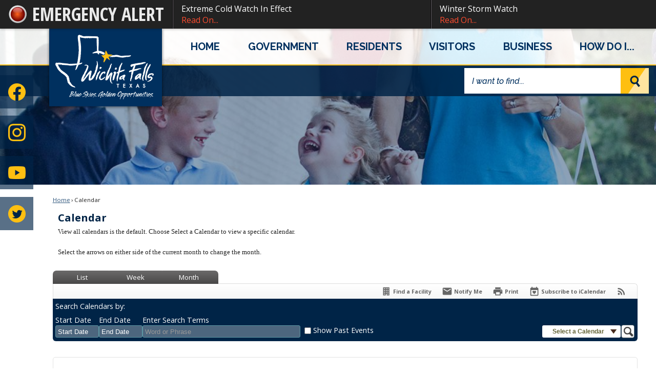

--- FILE ---
content_type: text/html; charset=utf-8
request_url: http://wichitafallstx.gov/Calendar.aspx?EID=8552&month=12&year=2023&day=27&calType=0
body_size: 46498
content:

<!DOCTYPE html>
<html lang="en">
<head>

	<meta http-equiv="Content-type" content="text/html; charset=UTF-8" />
<!-- Google Tag Manager for GA4 -->
				<script>(function(w,d,s,l,i){w.GAMeasurementID='G-3T513SS07V';w[l]=w[l]||[];w[l].push({'gtm.start':
				new Date().getTime(),event:'gtm.js'});var f=d.getElementsByTagName(s)[0],
				j=d.createElement(s),dl=l!='dataLayer'?'&l='+l:'';j.async=true;j.src=
				'https://www.googletagmanager.com/gtm.js?id='+i+dl;f.parentNode.insertBefore(j,f);
				})(window,document,'script','cpDataLayerGA4','GTM-K73C5PS');</script>
				<!-- End Google Tag Manager for GA4 -->
				<script type='text/javascript'>
					var enableTelemetry = 'false'
					var aiConfig = {
					instrumentationKey: '1cde048e-3185-4906-aa46-c92a7312b60f'						
					}
					var appInsights = window.appInsights || function (a) { function b(a) { c[a] = function () { var b = arguments; c.queue.push(function () { c[a].apply(c, b) }) } } var c = { config: a }, d = document, e = window; setTimeout(function () { var b = d.createElement('script'); b.src = a.url || 'https://js.monitor.azure.com/scripts/a/ai.0.js', d.getElementsByTagName('script')[0].parentNode.appendChild(b) }); try { c.cookie = d.cookie } catch (a) { } c.queue = []; for (var f = ['Event', 'Exception', 'Metric', 'PageView', 'Trace', 'Dependency']; f.length;)b('track' + f.pop()); if (b('setAuthenticatedUserContext'), b('clearAuthenticatedUserContext'), b('startTrackEvent'), b('stopTrackEvent'), b('startTrackPage'), b('stopTrackPage'), b('flush'), !a.disableExceptionTracking) { f = 'onerror', b('_' + f); var g = e[f]; e[f] = function (a, b, d, e, h) { var i = g && g(a, b, d, e, h); return !0 !== i && c['_' + f](a, b, d, e, h), i } } return c }(aiConfig);
					window.appInsights = appInsights, appInsights.queue && 0 === appInsights.queue.length;
					// Add telemetry initializer
					appInsights.queue.push(function() {
						appInsights.context.addTelemetryInitializer(function(envelope) {
							var telemetryItem = envelope.data.baseData;
							// To check the telemetry item’s type:
							if (!false)
							{
								//If the telemetry is not enabled, we still want to capture Google map custom event, so only allow that
								if (envelope.name.indexOf('.Event') == -1)
									return false;
							}
						});
					});						
					appInsights.trackPageView();
				</script>
	<script>
		function populateAntiForgery(token) {
			var input = document.createElement("input");
			input.name = "__RequestVerificationToken";
			input.type = "hidden";
			input.value = token;
			var absPat = /^https?:\/\/|^\/\//i;
			var forms = document.getElementsByTagName("form");
			for (var i = 0; i < forms.length; i++) {
				if (forms[i].method == "post" &&
					!forms[i].querySelector('[name="__RequestVerificationToken"]') &&
					!absPat.test(forms[i].getAttribute("action"))) {
					forms[i].appendChild(input.cloneNode());
				}
			}
		}

		function getAntiForgeryToken(callback, error) {
			var xhr = new XMLHttpRequest();
			xhr.open("GET", "/antiforgery");
			xhr.addEventListener("load", function() {
				try {
					if (this.status !== 200) {
						throw Error("Invalid status. Could not retrieve antiforgery token.");
		}
					var obj = JSON.parse(this.responseText);
					callback(obj.token);
				} catch (e) {
					typeof error === "function" && error(e);
				}
			});
			xhr.send();
		}

		getAntiForgeryToken(function(token) {
			if (document.readyState === "complete"
				|| document.readyState === "loaded" 
				|| document.readyState === "interactive") {
				populateAntiForgery(token);
				return;
			}
			document.addEventListener("DOMContentLoaded", function() {
				populateAntiForgery(token);
			}, false);
		}, console.error);
			</script>
			

	<script type="text/javascript">
		window.departmentHeader = {};
		window.pageSectionTracker = {};
		window.isResponsiveEnabled = true;
		window.isRemoveSetHeights= false;
		if (window.isRemoveSetHeights) {
			document.documentElement.className += ' removeSetHeights';
		}
		window.mainMenuMediaQuery = 'screen and (max-width: 40em)';
		window.isMobileBrowserIncludingTablets = false;
		window.fixedResponsiveMenu = false;
		window.fullWidthResponsiveMenu = false;
		window.responsiveMenuHeight = '';
		window.responsiveMenuFontSize = '';
		(function () {
			window.setSizeCookie = function () {
				document.cookie = "dpi=" + window.devicePixelRatio + "; path=/";
				document.cookie = "viewportWidth=" + window.innerWidth + "; path=/";
				document.cookie = "viewportHeight=" + window.innerHeight + "; path=/";
				if (screen && screen.width && screen.height) {
					document.cookie = "screenWidth=" + screen.width + "; path=/";
					document.cookie = "screenHeight=" + screen.height + "; path=/";
				}
				document.cookie = "responsiveGhost=1; path=/";
			};

			setSizeCookie();
		}());
	</script>
		<meta name="viewport" content="width=device-width, initial-scale=1">
	<script async src="https://docaccess.com/docbox.js"></script>
	
	
	<meta name="theme-color" content="#002447">
	<link rel="icon" href="/images/favicon.ico" type="image/x-icon" />
	<link rel="shortcut icon" href="/images/favicon.ico" type="image/x-icon" />
		<title>Calendar • City of Wichita Falls Athletics: Pickleball</title>

			<script src="/Assets/Scripts/jQuery/jquery-2.2.4.min.js"></script>
	<script src="/Assets/Scripts/jQuery/jQuery-migrate-1.4.1.js" type="text/javascript"></script>
	

	<!--[if IE 6]><script language="JavaScript" type="text/javascript"> var isie6 = true; </script><![endif]-->
	<!--[if IE 7]><script language="JavaScript" type="text/javascript"> var isie7 = true; </script><![endif]-->
	<!--[if IE 8]><script language="JavaScript" type="text/javascript"> var isie8 = true; </script><![endif]-->
	<!--[if IE 9]><script language="JavaScript" type="text/javascript"> var isie8 = true; </script><![endif]-->
	<script type="text/javascript"><!--
	var intCountryCode = 840;
	var externalSiteDialogHeight = '350px';
	var order = '';
//--></script>
	
	<link href="/-1465647691.css" rel="stylesheet" type="text/css" />	<link href="/-1016519264.css" rel="stylesheet" type="text/css" />

	<link rel="stylesheet" type="text/css" href="/Assets/Styles/Print.css" media="print">
	<script type="text/javascript">
		window.Pages = window.Pages || {};
		// FrontEnd RWD initialization
		window.Pages.rwdReady = $.Deferred();
		window.Pages.toolBarDeferred = $.Deferred();
		window.Pages.rwdSetupComplete = $.Deferred();
		window.Pages.megaMenuLoaded = $.Deferred();
		window.Pages.angularToolbarComplete = $.Deferred();
		window.Pages.frontEndToolbarComplete = $.Deferred();
	</script>
	

	<meta http-equiv="Content-Type" content="text/html; charset=UTF-8">
		
	
        <meta property="og:image" content="http://wichitafallstx.gov/Images/SocialMedia/IconModuleCalendar.png" />
        <meta name="twitter:image" content="http://wichitafallstx.gov/Images/SocialMedia/IconModuleCalendar.png" />
    <meta property="og:title" content="City of Wichita Falls Athletics: Pickleball" />
    <meta name="twitter:title" content="City of Wichita Falls Athletics: Pickleball" />
    <meta property="og:url" content="http://wichitafallstx.gov/Calendar.aspx?EID=8552" />
    <meta name="twitter:url" content="http://wichitafallstx.gov/Calendar.aspx?EID=8552" />
    <meta property="og:site_name" content="Wichita Falls" />
    <meta name="twitter:site" content="Wichita Falls" />
    <meta property="og:description" content="Attention all Pickleball players!! Did you know the Wichita Falls Recreation Department offers indoor Pickleball every Monday and Wednesday? Grab your paddle and your ball, and come down to Jefferson Elementary between 6 pm - 9 pm for some indoor Pickleball action. Players of all skill levels are welcome! It is $3 to get in, and there are 3 indoor Pickleball courts to play on! We hope to see you tonight!  If you have any questions, you can call (940)-761-7497." />
    <meta name="twitter:description" content="Attention all Pickleball players!! Did you know the Wichita Falls Recreation Department offers indoor Pickleball every Monday and Wednesday? Grab your paddle and your ball, and come down to Jefferson Elementary between 6 pm - 9 pm for some indoor Pickleball action. Players of all skill levels are welcome! It is $3 to get in, and there are 3 indoor Pickleball courts to play on! We hope to see you tonight!  If you have any questions, you can call (940)-761-7497." />
<meta name="twitter:card" content="summary" />



	<link rel="stylesheet" href="/App_Themes/CP/nmenu.css" type="text/css">

    
	<!-- Dynamic Header Scripts -->
	
	<!--Reference Stylesheet-->
	
    
		<!--Dynamic Header Styles-->
	<style type="text/css">
	
	</style>
	
	
	

<script src="/-1992112027.js" type="text/javascript"></script>

	<script src="/-28722462.js" type="text/javascript"></script>
	
	

	<!--[if lte IE 8]><link rel="stylesheet" type="text/css" href="/App_Themes/ie8.css"><![endif]-->
	<!--[if lte IE 7]><link rel="stylesheet" type="text/css" href="/App_Themes/ie7.css"><![endif]-->
	<!--[if lte IE 6]><link rel="stylesheet" type="text/css" href="/App_Themes/ie6.css"><![endif]-->
	<!--[if lt IE 9]><script type="text/javascript" src="/Scripts/html5.js"></script><![endif]-->

	<script type="text/javascript">
		setEditorVariables(false, 840);
		function getPrintPreviewType() { return 0; } function printPreview() {pPreview(getPrintPreviewType()); }
	</script>
	<script src="/Assets/Scripts/AlpineJS/3.14.1/alpine.min.js" type="text/javascript" defer="defer"></script>
</head>
<body class="wide " >

    <script>jQuery(document).click(function (event) {
	var target = jQuery(event.target);
	if (target.attr('src') && target.parents('.image').length && target.parents('.widget').length) {
		var text = target.attr('title');
		
		if (!text.length) {
			text = "N/A";
		}
		ga('send',
			{
				hitType: 'event',
				eventCategory: 'Image',
				eventAction: 'Image - ' + text,
				eventLabel: window.location.href
			});
	}
	if (target.is('button') || target.hasClass('button') || target.parents().hasClass('button')) {
		var text = "";
		if (target.parents('.button')[0]) {
			text = target.parents('.button').first().text();
		} else if (target.text().length) {
			text = target.text();
		} else if (target.attr('title').length) {
			text = target.attr('title');
		}
		if (!text.length) {
			text = "N/A";
		}
		ga('send',
			{
				hitType: 'event',
				eventCategory: 'Button',
				eventAction: 'Button - ' + text,
				eventLabel: window.location.href
			});
	}
	if (target.parents('.widgetCustomHtml').length) {
		ga('send',
			{
				hitType: 'event',
				eventCategory: 'Custom Html',
				eventAction: 'Custom Html Clicked',
				eventLabel: window.location.href
			});
	}
	if (target.parents('.editor').length) {
		ga('send',
			{
				hitType: 'event',
				eventCategory: 'Editor',
				eventAction: 'Editor Link Clicked',
				eventLabel: window.location.href
			});
	}
	if (target.parents('.GraphicLinks').length) {
		var text = "";
		var targetGraphicLink = target;
		if (target.hasClass('widgetGraphicLinksLink')) {
			targetGraphicLink = jQuery(target.children()[0]);
		}
		if (targetGraphicLink.hasClass('text')) {
			text = targetGraphicLink.text();
		} else if (targetGraphicLink.attr('src').length) {
			if (targetGraphicLink.attr('alt').length) {
				text = targetGraphicLink.attr('alt');
			} else {
				text = targetGraphicLink.attr('src');
			}
		} else {
			text = "N/A";
		}
		ga('send',
			{
				hitType: 'event',
				eventCategory: 'Graphic Links',
				eventAction: 'Graphic Link - ' + text,
				eventLabel: window.location.href
			});
	}
	if (target.parents('.InfoAdvanced').length) {
		ga('send',
			{
				hitType: 'event',
				eventCategory: 'Info Advanced',
				eventAction: 'Info Advanced Clicked',
				eventLabel: window.location.href
			});
	}
	if (target.parents('.list').length) {
		ga('send',
			{
				hitType: 'event',
				eventCategory: 'List',
				eventAction: 'List Clicked',
				eventLabel: window.location.href
			});
	}
	if (target.parents('.megaMenuItem').length || target.parents('.topMenuItem').length) {
		var megaMenuText = jQuery('.topMenuItem.mouseover').find('span').text();
		var breadCrumbs = [];
		jQuery('.breadCrumbs > li').each(function () {
			 breadCrumbs.push(this.textContent);
		});
		var pageTitle = breadCrumbs.join('>');
		var subTitleText = target.parents('.megaMenuItem').children('.widgetTitle').children().text();
		var text = "";
		if (pageTitle) {
			text += pageTitle + " | ";
		} else {
			text += document.title + ' - ';
		}
		if (target.text() == "" && megaMenuText == "") {
			text += "N/A";
		} else if (target.text().length && megaMenuText.length) {
			if (megaMenuText == target.text()) {
				text += megaMenuText;
			} else {
				text += megaMenuText + " - " + subTitleText + " - " + target.text();
			}
		} else if (target.text() == "") {
			text += megaMenuText;
		} else {
			text += target.text();
		}
		if (!text.length) {
			text = "N/A";
		}
		ga('send',
			{
				hitType: 'event',
				eventCategory: 'Mega Menu',
				eventAction: 'Mega Menu : ' + text,
				eventLabel: window.location.href
			});
	}
	if (target.parents('.widgetNewsFlash').length && target.parents('.widgetItem').length) {
		var text = jQuery(target.parents('.widgetItem')[0]).find('.widgetTitle').children().text();
		if (!text.length) {
			text = "N/A";
		}
		ga('send',
			{
				hitType: 'event',
				eventCategory: 'News Flash',
				eventAction: 'News Flash - ' + text,
				eventLabel: window.location.href
			});
	}
	if (target.hasClass('widgetQuickLinksLink') || target.find('.widgetQuickLinksLink').length) {
		var text = target.text();
		if (!text.length) {
			text = "N/A";
		}
		ga('send',
			{
				hitType: 'event',
				eventCategory: 'Quick Links',
				eventAction: 'Quick Links - ' + text,
				eventLabel: window.location.href
			});
	}
	if (target.attr('src') && target.parents('.cpSlideshow').length) {
		var text = target.attr('title');
		if (!text.length) {
			text = "N/A";
		}
		ga('send',
			{
				hitType: 'event',
				eventCategory: 'Slideshow',
				eventAction: 'Slideshow - ' + text,
				eventLabel: window.location.href
			});
	}
	if (target.parents('.widgetText').length) {
		ga('send',
			{
				hitType: 'event',
				eventCategory: 'Text',
				eventAction: 'Text Link Clicked',
				eventLabel: window.location.href
			});
	}
});</script>

    <div id="fb-root"></div>
<div id=skipToContentLinks>
<a href="#contentarea" target="_self" class="skipToContentLink">Skip to Main Content</a>
</div>
    <form id="frmReferenceFormForTelerikEditorDialogs"></form>

        <input type="hidden" id="GoogleMapsKey" value="AIzaSyDWUuE-ifkbhxblF920N8MjpBdTg1Wt784" />



    <input type="hidden" id="cpcDomain" value="https://cp-civicplusuniversity2.civicplus.com">
    <input type="hidden" id="hdnStructureID" value="7" />
    <input type="hidden" id="hdnContentCollectionID" value="373e83a4-c654-4fb5-8de1-1d51e20254fb" />
    <input type="hidden" id="hdnWorkingCopyID" value="00000000-0000-0000-0000-000000000000" />
    <input type="hidden" id="hdnThemeID" value="12" />
    <input type="hidden" id="pageIsFrontEnd" value="true" />
    <input type="hidden" id="pageModuleID" value="58" />
    <input type="hidden" id="pagePageID" />

        <input type="hidden" id="hdnModuleID" value="58" />
    <div id="stickyPlaceholder"></div>
    <div id="outer-wrap" class="outer-wrap">
        <div id="inner-wrap" class="inner-wrap">
                <div id="divToolbars" class="cpToolbars newCP mui-fixed" style="">
                    
<style>
@import url(http://fonts.googleapis.com/css?family=Open+Sans+Condensed:700); 
.alertText .customAlert {
    color: #EAEAEA;
    display: inline-block;
    font-family: 'Open Sans Condensed', sans-serif; 
    text-transform: uppercase;
    font-weight: bold;
    height: 27px;
    left: 57px;
    line-height: 27px;
    overflow: hidden;
    position: absolute;
    top: 15px;
    white-space: nowrap;
    width: 268px;
}
</style>
  <div id="1_divAlertBar" class="alertToolbar cpToolbar" style="background: #222222;">
    <div id="1_divAlertToolbarInner" class="alertToolbarInner" style="font-size: 16px;">
        <a href="/AlertCenter.aspx" id="1_lnkAlertText" class="alertText" style="border-right: 1px solid #000000;">
            <img src="/Common/Images/AlertCenter/alertBarBlink.svg" id="1_imgDot" alt="Emergency Alert" class="redDot" />
            <span id="1_customAlert" class="customAlert">EMERGENCY ALERT</span>
        </a>
        <span id="1_spnAlertContainer" class="alertContainer"><a href="/AlertCenter.aspx?AID=Extreme-Cold-Watch-In-Effect-87" target="_self" class="alert" style="border-left: 1px solid #635e65; border-right: 1px solid #000000;background: #030303 url(/Common/images/AlertCenter/alertBarBlackTextBckg.png) repeat-x; color: #FFFFFF;">
	Extreme Cold Watch In Effect
	<span style="color: #FC4C2F;">Read On...</span>
</a>
<a href="/AlertCenter.aspx?AID=Winter-Storm-Watch-86" target="_self" class="alert" style="border-left: 1px solid #635e65; border-right: 1px solid #000000;background: #030303 url(/Common/images/AlertCenter/alertBarBlackTextBckg.png) repeat-x; color: #FFFFFF;">
	Winter Storm Watch
	<span style="color: #FC4C2F;">Read On...</span>
</a>
</span>
    </div>
  </div>
  <div id="1_divAlertBarEmpty" class="alertBarEmpty"></div>
  



                </div>
            <div id="bodyWrapper">
                <div id="mainNavHolderMobile" class="mainNavHolderMobile"></div>
                
<div data-cpRole="structuralContainer" id="structuralContainer1">
<!-- Site Id / Search --><div data-cpRole="structuralContainer" id="structuralContainer3">
<div data-cpRole="banner" id="banner1"><!-- Main Nav --><div data-cpRole="structuralContainer" id="structuralContainer2">
<div class="siteWrap"><div data-cpRole="banner" id="banner2" class="logo empty">




				<a id="banner2-21" style="			display: block; text-align: center;
" class="bannerObject" href="/" target="_self"><img alt="home page" class="bannerObject" height="159" src="/ImageRepository/Document?documentID=35606" width="232" /></a>
</div><nav data-cpRole="nav" id="mainNav" class="siteNav mainNav" role="navigation">
<ol id="mainNavMenu" data-parent="1" class="rootNavMenu" role="menu"><!--
--><li id="MainItem1503" class="topMenuItem" role="none" data-pageid="1503" data-displaymegamenu="True"><!--
			--><!--
			--> <a role="menuitem"  id="mainNavHome" class="navMainItem mainNavItem mainNavItem1" href="/" target="_self">   Home </a>			<!--
			--><!--
			--></li><!----><li id="MainItem27" class="topMenuItem" role="none" data-pageid="27" data-displaymegamenu="True"><!--
			--><!--
			--> <a role = "menuitem" aria-haspopup=true aria-expanded='false' id = "mainNavGovernment" class="navMainItem mainNavItem mainNavItem2" href="/27/Government" target = "_self" >   Government </a>			<!--
			--><!--
			--></li><!----><li id="MainItem444" class="topMenuItem" role="none" data-pageid="444" data-displaymegamenu="True"><!--
			--><!--
			--> <a role = "menuitem" aria-haspopup=true aria-expanded='false' id = "mainNavResidents" class="navMainItem mainNavItem mainNavItem3" href="/444/Residents" target = "_self" >   Residents </a>			<!--
			--><!--
			--></li><!----><li id="MainItem54" class="topMenuItem" role="none" data-pageid="54" data-displaymegamenu="True"><!--
			--><!--
			--> <a role = "menuitem" aria-haspopup=true aria-expanded='false' id = "mainNavVisitors" class="navMainItem mainNavItem mainNavItem4" href="/54/Visitors" target = "_self" >   Visitors </a>			<!--
			--><!--
			--></li><!----><li id="MainItem35" class="topMenuItem" role="none" data-pageid="35" data-displaymegamenu="True"><!--
			--><!--
			--> <a role = "menuitem" aria-haspopup=true aria-expanded='false' id = "mainNavBusiness" class="navMainItem mainNavItem mainNavItem5" href="/35/Business" target = "_self" >   Business </a>			<!--
			--><!--
			--></li><!----><li id="MainItem7" class="topMenuItem" role="none" data-pageid="7" data-displaymegamenu="True"><!--
			--><!--
			--> <a role = "menuitem" aria-haspopup=true aria-expanded='false' id = "mainNavHowDoI" class="navMainItem mainNavItem mainNavItem6" href="/7/How-Do-I" target = "_self" >   How Do I... </a>			<!--
			--><!--
			--></li><!---->
</ol>


	<script type="text/javascript">
		(function () {
			function setupMenu() {
				const menuID = 'mainNavMenu';
				const menuType = MAIN_MENU;

				//setup menu manager properties for main menu
				if (!menuManager.mobileMainNav && true)
					menuManager.adjustMainItemsWidth('#' + menuID);
				menuManager.isMainMenuEditable = false;
				menuManager.mainMenuMaxSubMenuLevels = 4;
				menuManager.setMOMMode(2, menuType);

				//Init main menu
				const setupDraggable = menuManager.isMainMenuEditable;
				const urlToGetHiddenMenus = '/Pages/MenuMain/HiddenMainSubMenus?pageID=1&moduleID=58&themeID=12&menuContainerID=mainNav';

				menuManager.setupMenu(menuID, 'mainNav', menuType, setupDraggable, urlToGetHiddenMenus);
				menuManager.mainMenuInit = true;
				menuManager.mainMenuTextResizer = true;
				if (1.00 > 0)
					menuManager.mainMenuTextResizerRatio = 1.00;
				if (window.isResponsiveEnabled)
					menuManager.mainMenuReady.resolve();

			}

			if (document.readyState === "complete"
				|| document.readyState === "loaded"
				|| document.readyState === "interactive") {
				setupMenu();
				return;
			}

			document.addEventListener("DOMContentLoaded", setupMenu);
		})();
	</script>


<aside data-cpRole="megaMenu" id="megaMenu" class="megaMenu" style="display: none;"><input type="hidden" id="megaMenuPopupDirection" value="0"><input type="hidden" id="megaMenuWidthReference" value="0"><aside role="menu" data-cpRole="contentContainer" id="mainNavMegaMenu1503" class="contentTop mainNavMegaMenu megaMenuContainer pageID_1503 hidden" data-orientation="horizontal">	<div id="cc29058162-7a9c-4b38-a118-3ab5411bfc62" data-containerid="29058162-7a9c-4b38-a118-3ab5411bfc62" class="pageContent cpGrid cpGrid24 showInMobile">
				                



	</div>
</aside><aside role="menu" data-cpRole="contentContainer" id="mainNavMegaMenu27" class="contentTop mainNavMegaMenu megaMenuContainer pageID_27 hidden" data-orientation="horizontal">	<div id="cc246b6c50-e4cc-419e-b8dc-93d78735b0d9" data-containerid="246b6c50-e4cc-419e-b8dc-93d78735b0d9" class="pageContent cpGrid cpGrid24 showInMobile">
				                



	</div>
</aside><aside role="menu" data-cpRole="contentContainer" id="mainNavMegaMenu444" class="contentTop mainNavMegaMenu megaMenuContainer pageID_444 hidden" data-orientation="horizontal">	<div id="cc468ae207-1297-49fd-972e-1c67506a530a" data-containerid="468ae207-1297-49fd-972e-1c67506a530a" class="pageContent cpGrid cpGrid24 showInMobile">
				                



	</div>
</aside><aside role="menu" data-cpRole="contentContainer" id="mainNavMegaMenu54" class="contentTop mainNavMegaMenu megaMenuContainer pageID_54 hidden" data-orientation="horizontal">	<div id="cc6ef1e0d7-fb01-476c-84da-83cebac9a378" data-containerid="6ef1e0d7-fb01-476c-84da-83cebac9a378" class="pageContent cpGrid cpGrid24 showInMobile">
				                



	</div>
</aside><aside role="menu" data-cpRole="contentContainer" id="mainNavMegaMenu35" class="contentTop mainNavMegaMenu megaMenuContainer pageID_35 hidden" data-orientation="horizontal">	<div id="cc5e93d1ee-2126-4ba7-8f55-e194fbce41b6" data-containerid="5e93d1ee-2126-4ba7-8f55-e194fbce41b6" class="pageContent cpGrid cpGrid24 showInMobile">
				                



	</div>
</aside><aside role="menu" data-cpRole="contentContainer" id="mainNavMegaMenu7" class="contentTop mainNavMegaMenu megaMenuContainer pageID_7 hidden" data-orientation="horizontal">	<div id="ccb7ce4059-829f-413c-8b70-62d871aa0c7f" data-containerid="b7ce4059-829f-413c-8b70-62d871aa0c7f" class="pageContent cpGrid cpGrid24 showInMobile">
				                



	</div>
</aside></aside></nav></div>
</div><div data-cpRole="structuralContainer" id="structuralContainer4">
<div data-cpRole="structuralContainer" id="structuralContainer4a">
<div class="siteWrap"><header class="siteHeader"><aside data-cpRole="contentContainer" id="contentContainer3" class="search_ts">	<div id="cc7f5a2f2f-a6db-4cc7-9540-7000a17f9913" data-containerid="7f5a2f2f-a6db-4cc7-9540-7000a17f9913" class="pageContent cpGrid cpGrid24 isLockedContainer showInMobile">
				                

		<div class="row outer wide"><!--
--><div class="outer col col24 first last" style="" data-widgetcontainerid="0f324cec-1c56-41b1-a2f7-35ac89121d97">				
	<div class="row nest first last wide">
	
	<div class="inner col col24 first last id64ecf769-2ee7-48f3-8f54-b7acb1f4b411" style="" data-widgetcontainerid="64ecf769-2ee7-48f3-8f54-b7acb1f4b411">	
<div data-widget-id="75390cf8-147a-456e-9e90-1de46ac686b3" data-widget-controller-path="/Layout/WidgetSearch">
	
	<script defer type="text/javascript" src="/Common/Controls/jquery-ui-1.14.1/jquery-ui.min.js"></script>
	<script defer src="/Areas/Layout/Assets/Scripts/Search.js" type="text/javascript"></script>
	<script defer type="text/javascript">

		$(document).ready(function () {
			try {
				$(".widgetSearchButton.widgetSearchButton75390cf8-147a-456e-9e90-1de46ac686b3").click(function (e) {
				e.preventDefault();
					if (false||$("#ysnSearchOnlyDept75390cf8-147a-456e-9e90-1de46ac686b3").is(':checked'))
					{
						doWidgetSearch($(this).siblings(".widgetSearchBox").val(), Number(0));
					}
					else {
						doWidgetSearch($(this).siblings(".widgetSearchBox").val(), 0);
					}
			});
			$("#searchField75390cf8-147a-456e-9e90-1de46ac686b3").keypress(function (e) {
				if (window.clipboardData) {
					if (e.keyCode === 13) {
						if ($("#ysnSearchOnlyDept75390cf8-147a-456e-9e90-1de46ac686b3").is(':checked') || false) {
								doWidgetSearch($(this).val(), Number(0));
							} else {
								doWidgetSearch($(this).val(), 0);
							}
						return false;
					}
				} else {
					if (e.which === 13) {
						if ($("#ysnSearchOnlyDept75390cf8-147a-456e-9e90-1de46ac686b3").is(':checked') || false) {
								doWidgetSearch($(this).val(), Number(0));
							} else {
								doWidgetSearch($(this).val(), 0);
							}
						return false;
					}
				}
				return true;
			});

				if (true) {
					var currentRequest = null;
					var $searchField = $("#searchField75390cf8-147a-456e-9e90-1de46ac686b3").autocomplete({
						source: function (request, response) {
							currentRequest = $.ajax({
								url: '/Search/AutoComplete' + ($("#ysnSearchOnlyDept75390cf8-147a-456e-9e90-1de46ac686b3").is(':checked') || false? '?departmentId=0' : ''),
								dataType: "json",
								timeout: 10000,
								beforeSend: function () {
									if (currentRequest != null) {
										currentRequest.abort();
									}
								},
								data:
								{
									term: request.term,
								},
								success: function (data) {
									response(data);
									$('.autoCompleteError').remove();
								},
								error: function (xmlhttprequest, textstatus, message) {
									if (textstatus === "timeout") {
										if ($("#searchField75390cf8-147a-456e-9e90-1de46ac686b3").siblings('.autoCompleteError').length == 0)
											$('<span class="autoCompleteError"><p class="alert error">Search autocomplete is currently not responding. Please try again later.</p></span>').insertAfter($("#searchField75390cf8-147a-456e-9e90-1de46ac686b3"));
									}
								}
							});
						},
						html: true,
						delay: 500,
						select: function (event, ui) {
							$(this).val(ui.item.value);
							$(this).next().click();
						}
					});

					$searchField.data("ui-autocomplete")._renderItem = function (ul, item) {
						return $("<li class=\"itemList\"></li>")
							.data("ui-autocomplete-item", item)
							.append("<a>" + item.label + "</a>")
							.appendTo(ul);
					};
}
}
			catch(e) {} //we're going to eat this error. Autocomplete won't work but we dont wan't to break anything else on the page.
		});
	</script>

	<section id="widgetPreviewSearch" class="widget widgetSearch skin12 widgetOptionSet26" style="display: block;" aria-label="Search">
				<!-- For the button right and inside -->
		<div class="widgetBody buttonRightInside">
			<input class="widgetSearchBox widgetSearchBox75390cf8-147a-456e-9e90-1de46ac686b3" cp5ph="true" id="searchField75390cf8-147a-456e-9e90-1de46ac686b3" name="searchField" onchange="searchBtnApplyQuery();" placeholder="I want to find..." title="I want to find..." type="text" value="" />
						<a href="/Search/Results" id="btnSearchIcon" class="widgetSearchButton widgetSearchButton75390cf8-147a-456e-9e90-1de46ac686b3" role="button"><img alt="Go to Site Search" class="imageHover" data-hover="/ImageRepository/Document?documentID=31316" data-image="/ImageRepository/Document?documentID=31317" src="/ImageRepository/Document?documentID=31317" /></a>

			<label class="searchLabel" for="searchField75390cf8-147a-456e-9e90-1de46ac686b3">Search</label>
		</div>

	</section>


<style scoped>
	  
		.widgetSearch ::-webkit-input-placeholder {
		color: #00305f;
	  }
		.widgetSearch :-moz-placeholder { /* Firefox 18- */
	   color: #00305f;
	}
		.widgetSearch ::-moz-placeholder {  /* Firefox 19+ */
	   color: #00305f;
	}
	.widgetSearch :-ms-input-placeholder {
	   color: #00305f;
	}
	

	.widgetSearch .widgetBody .widgetSearchBox75390cf8-147a-456e-9e90-1de46ac686b3
	{
		color: #00305f;
		background: #ffffff; border: 0; height: 50px; padding: 0 70px 0 15px; font-family: Raleway; font-weight: 500; font-style: italic; font-size: 1.1em;
	}
	.widgetSearch .widgetBody .widgetSearchButton75390cf8-147a-456e-9e90-1de46ac686b3
	{
		margin: 0;
	}
	.widgetSearch .widgetSearch-onlyDept75390cf8-147a-456e-9e90-1de46ac686b3
	{
		display: inline-block;
		color: #333;
		
		
		 padding-top: 10px;
	}
	#ysnSearchOnlyDept75390cf8-147a-456e-9e90-1de46ac686b3
	{
		position: relative;
		top: .125em;
	}

</style>

<link rel="stylesheet" href="/Common/Controls/jquery-ui-1.14.1/jquery-ui.min.css">
<link rel="stylesheet" href="/Common/Controls/jquery-ui-1.14.1/jquery-ui.theme.min.css">



<script type="text/javascript">
	//Updates search icons href to have the correct queryString
	function searchBtnApplyQuery() {
		document.getElementById("btnSearchIcon").href = "/Search?searchPhrase=" + document.getElementById("searchField75390cf8-147a-456e-9e90-1de46ac686b3").value;
	}
	</script>

</div>
	</div> <!-- inner column -->

	</div> <!-- inner row -->

			</div><!-- outer column --><!--		--></div> <!-- outer row -->


	</div>
</aside></header></div>
</div><div data-cpRole="structuralContainer" id="structuralContainer4b">
<div class="siteWrap"><aside data-cpRole="contentContainer" id="contentContainer30" class="welcome_ts">	<div id="cc8905a1be-a7c5-4201-8060-d55358e0acde" data-containerid="8905a1be-a7c5-4201-8060-d55358e0acde" class="pageContent cpGrid cpGrid24 showInMobile">
				                



	</div>
</aside></div>
</div>
</div>




		<div id="bannerImagesJSON20" class="hidden"></div>
		<div id="bannerSlideshowControls_banner1" class="bannerSlideshowControlsNew none " style="display:none">
			<a id="arrowPrev_banner1" tabindex="0" class="arrowNew prev" aria-label="Banner Arrow Previous"><svg style=" " class=""><use xmlns:xlink="http://www.w3.org/1999/xlink" xlink:href="#iconSlideshowArrowLeft"></use></svg></a>
			<a id="arrowNext_banner1" tabindex="0" class="arrowNew next" aria-label="Banner Arrow Next"><svg style=" " class=""><use xmlns:xlink="http://www.w3.org/1999/xlink" xlink:href="#iconSlideshowArrowRight"></use></svg></a>
		</div>
			<script type="text/javascript">
				$(window).on("load", function () {
					$.when(window.Pages.rwdSetupComplete)
						.done(function () {
							renderExternalBannerSlideshow('banner1',
								{"BannerOptionID":20,"ThemeID":12,"SlotName":"banner1","Name":"Default","IsDefault":true,"BannerMode":2,"SlideShowSlideTiming":"5","SlideshowTransition":0,"SlideShowTransitionTiming":"1","ImageScale":true,"ImageAlignment":1,"ImageScroll":true,"MuteSound":true,"VideoType":0,"Status":40,"SlideshowControlsPosition":0,"SlideshowControlsAlignment":0,"SlideshowBannerControlsColorScheme":0,"DisplayVideoPauseButton":false,"VideoPauseButtonAlignment":1,"VideoPauseButtonControlsAlignment":0,"VideoPauseButtonStyle":"#FFFFFF","VideoPauseButtonBackgroundStyle":"#000000","VideoPauseButtonAlignmentClass":"alignRight viewport","DisplaySlideshowPauseButton":true,"SlideshowControlsColor":"#FFFFFF","SlideshowControlsBackgroundColor":"#000000","SlideshowPauseButtonClass":"isHidden","BannerImages":[{"BannerImageID":31,"BannerOptionID":20,"FileName":"/ImageRepository/Document?documentID=31307","Height":256,"Width":2200,"StartingOn":null,"StoppingOn":null,"IsLink":false,"LinkAddress":null,"Sequence":1,"RecordStatus":0,"ModifiedBy":0,"ModifiedOn":"\/Date(-62135575200000)\/","AltText":""},{"BannerImageID":32,"BannerOptionID":20,"FileName":"/ImageRepository/Document?documentID=31308","Height":256,"Width":2200,"StartingOn":null,"StoppingOn":null,"IsLink":false,"LinkAddress":null,"Sequence":2,"RecordStatus":0,"ModifiedBy":0,"ModifiedOn":"\/Date(-62135575200000)\/","AltText":""},{"BannerImageID":33,"BannerOptionID":20,"FileName":"/ImageRepository/Document?documentID=31309","Height":256,"Width":2200,"StartingOn":null,"StoppingOn":null,"IsLink":false,"LinkAddress":null,"Sequence":3,"RecordStatus":0,"ModifiedBy":0,"ModifiedOn":"\/Date(-62135575200000)\/","AltText":""},{"BannerImageID":34,"BannerOptionID":20,"FileName":"/ImageRepository/Document?documentID=31310","Height":256,"Width":2200,"StartingOn":null,"StoppingOn":null,"IsLink":false,"LinkAddress":null,"Sequence":4,"RecordStatus":0,"ModifiedBy":0,"ModifiedOn":"\/Date(-62135575200000)\/","AltText":""}],"BannerVideos":[],"RecordStatus":0,"ModifiedBy":0,"ModifiedOn":"\/Date(-62135575200000)\/"},
								'/App_Themes/Simple - 2018/Images/',
								'Rotating');
						});
				});
			</script>

</div>
</div><!-- Main Content --><div data-cpRole="structuralContainer" id="structuralContainer5">
<div class="siteWrap"><div data-cpRole="structuralContainer" id="structuralContainer6" class="mainWrap" role="main">
<div data-cpRole="structuralContainer" id="structuralContainer7" class="outerContentWrap">
<div data-cpRole="structuralContainer" id="structuralContainer8" class="contentWrap">
<div data-cpRole="breadCrumbs" class="breadCrumbContainer" id="breadCrumbs">		<ol class="semanticList breadCrumbs">
			<li><a class="breadCrumb" href="/">Home</a></li><li>Calendar</li>
		</ol>

	   
    
</div>
<div data-cpRole="mainContentContainer" id="moduleContent">

<div id="ctl00_ctl00_MainContent_BodyWrapper">
	
	<script type="text/javascript"><!--
	var isie6 = false, isie7 = false, isie6or7 = false;
	var intCountryCode = 840;

	function setUrlLength(editor) {
		//Toggle Image Context Menu Items
		setMenuItems(editor);
		//setContentBackgroundColor(editor);
		removeIEParagraphs(editor);
	}
	function setUrlLengthAndToolToggle(editor) {
		var minToolsGroups = 2; // Number of MinimumSetOfTools tools groups.
		
		// Hide the MinimumSetOfTools on load.
		var toolbar = editor.get_toolContainer(); // Get toolbar container.
		var toolgroups = toolbar.getElementsByTagName("UL"); // Get all toolgroups containers.
		
		for (var i = toolgroups.length - 1; i >= minToolsGroups; i--)			toolgroups[i].style.display = "none";
		
		if (editor.isIE) {
			var elem = editor.get_element();
			elem.style.height = "430px";
 			elem.style.minHeight = "430px";
		}
		
		// Toggle Image Context Menu Items.
		setMenuItems(editor);
		//setContentBackgroundColor(editor);
		removeIEParagraphs(editor);
	}
//--></script><!--[if IE 6]><script type="text/javascript">isie6 = true; isie6or7 = true;</script><![endif]-->
<!--[if IE 7]><script type="text/javascript">isie7 = true; isie6or7 = true;</script><![endif]-->

	

	<form name="aspnetForm" method="post" action="./Calendar.aspx?EID=8552&amp;month=12&amp;year=2023&amp;day=27&amp;calType=0" id="aspnetForm" style="display:inline;" onsubmit="return headerValidationCallback();" enctype="multipart/form-data" autocomplete="off">
<div>
<input type="hidden" name="__EVENTTARGET" id="__EVENTTARGET" value="" />
<input type="hidden" name="__EVENTARGUMENT" id="__EVENTARGUMENT" value="" />
<input type="hidden" name="__VIEWSTATE" id="__VIEWSTATE" value="JZ+raRkQVvgQ5ShWMmILTlnUhyqshuE7SblQdGSv4IleA1Y628gSYeFpUKRJ49NTEX3Fyhvn93w/Wmwe2mpaQmrVTdGO9svkYu/3XCijaoXI69IITdzHi2RstDOUcOmZt9R1YVhCzKN8nWGToWYfw7+9mx7PW9+Vq4jwv0k75v2z75DkajUw+O0ks4+WN/Xwl7S2cZMjLZ5aedi2xfigHEWDqMQ/6T6FS6x7jueIm0yIpp+0wGwP+QqYGeUgv7Hdo/M9mekc/pdqQ4TzbLi12r/[base64]/9WCS3LJw8dynXMhsxerTXxBgzQyG3tKGIzGCLq7WpBnZI7SuiLwXdw1ZmhcOv6fVjyPZv/4BlkethFE7U4wIB6u98rVLawwgC4BbXH6B/Bt/SEsTASE0Xv5o5LQJFPq9xf6gQKZU7XlWYFYOtp+F1c6J2EzAnUOIpUn2/1USanzoRwsLf5NENXEJdUAMPoPaT+8veC6DbP82nzs0yQflvJHC6ZE0w9ehdMxvGS2zSeWXv3hUwN7yBw9tln22EgsJnfC4YpOftFeKk5hoJD/lW9qbx0g9ZOOK1ttgfhyE9Ptl7UaMkYcyciWL0u7sBfb+wxgLGRw5nMrQzc+MIrnxTJXNNpVBvUERVLkuGPLEiGtTPCJUzsCy8rdvB4dtWAnVAxwWjF2xzXnZM/FbijYcZB3mTtdfQRlWiv0zmpb3rVSOHdP0yHl4RNqjfxZpiIP+L7tpE88E2RIQsLzSNuIRtm8J3Iorn0vH7aD6ozw6/7z2xGR76M/9hiqnfo0/OfAFbavbywCbSphtLb0K5tp0feT3q7C1aOT8zgUImJP/pJFvYLZtx0RPjJF27W6ZQg7NcTNdfnl0Ivl+pVEzaV5r4h8AJyNwhl2z9vLgoNb0aoYbF6kItekvxmF9eqq8BMLHqMJyN6MwAaT+WZNpOUSRqOrNGt7e52SGkziZE4zSs33YSssIi/6+Q2MqC4xNsJFc8GS3/C1quvj9amS18tlaCnVFRWwTh2fNcqc+B24Hs8AdvA7a3l6vVY/[base64]/F4nUPacfL7Pl/zK7YrJ7xyM7fGzv2Mk0LnvboZvq/HnJWe+kyH0f23WwLV8WkorILNQW+ImWuYWwxZQF7w/f/PCZplzmkNMYCoOP5pbrX/ed/LAj+ZaYvTWH8vNdSmNddrS0tDd7LvTIdWtprm5s/hOLCjS5OMpSMAbLbhTqMQJikJmAntHPZwLpvv1IXILUShqCt5uLTE4GYBiGaH3h/XObLTow/3+fHfSJCCfUbE9W6LZU+1AMbGfLmg7lwIrQckn9yPUvOro1VFqpK7uFDO/uZqVJAN0hN3s2wYahkwXgE5uvhpxZ137IB8NFqHlgGQHv0mPkqFpWuI25HCnDMpoL/x20wyQ4nWLffUuFw8IeOSSfbY6fxHKFeLCaHvKCecWvxeIB6xuodMpSNCfME8ioxcH0w7ROZTbWKred9xuiK85Aj0PpVUyrwgH3hQgdk/[base64]/Ofe14V02ElFeV52VMBFuKDBPcAmGJa8DuGYh6pQFJI7n/0G6mc5cJtEsbei8V2s4UIT1pVI1SdFxc4G6TbU7H6XFjvbBrfK8SclUHfxwJck3tmRW6KJoj0Ww1L5tJVmecJjUPDlPKQtepQ2eX60M6NAovm0+IQjo4GIZf2GPTsyfHIUsgIcXBmibkO9Q4S0KsL+kuUWtL/urAEH39mM/1vyXkR62ei7gljXAM0IiwttLL0KxhLdsXmvrilGeah0WmZYx23qOa0cP2xg44Ft/YgqkCihdg9NhoxSnQc2r0VRt2WRPlJnftwpxABv+hL6e1lS/0gAo41azZxZlJuPFX6HPt5ZelSZ6lAENgOH/MSp80qVnKz/zmcmDMxes9DTG48Tn/bzdiVbX7JCA3m3sV6KBnvUsnYZs9OvB7oJMn39uXTDwlFiZCjlNTzNH6YljB/q4JxyNd99SwiyovVoCj+WJlM78GWI63Ll8IuRBbH0INyDMyJY87YEP0CMc0FqBN8ll3GgNnAm7DlYwf9fd59tttMFWhf6ZuH3lrmJHznErf3po9rR7khb2r3zC/KOE/RrroO+xXkQUXLDlUQEMKXMZENYaxVG0UQRou6MR22Eo8vAci0zePMkjdR0baPaY2g2luNGwEahfpxmeFtr5XvWs/[base64]/YaLgdEJSptER7JdwVTYzBUBGZvsU7u79/KOO5TEes2X1I6B4kEe6mrQl0kHAs9ifgx/ZdTImu2Ii20TDvNScpR5ybSN2a0GjM8De/[base64]/[base64]/da11H14DpbS80YdZOKk0mADxTX3swyDVBjKuD3/t86SeRalcNknkCirdwBBnrhl+aOdCOVHIqGICtjSd6o5XqNIHPYILgxB0/PsLCtPKHDdGsGlVsxP6l9flDV91/js+WPKqwKBZiIbMNdNcKKHuUxvTaj7x8ugFdbv8WwVF28myCq/3ty3cb3dw/OCpO7M4775KyIMEDLQIRlejDDnfX/0ApYcjI5HVqdBcpcA3FN6/4ET++oHY7dlVJbRPa1pgu+f8egqeUBOmtxbbPMTKF/rLXqsGeBKhntG56sD+MJdmP3HKRd7iHEjybIUeBRsBavF7LYY+lFlU6Rtu9pq92OJn6hlmz8Yl9zgKxZgD1w6ckFZedXeLws2KY457NG+gYLllSDsxywHxRKOhvYKgFsZ6VTYcZeGaCdEqv1dszzdmC2wJ40tM99B1K7cyQa9rrG3L/q8GvBCa9P6GDoUba9s2WrUImFMQoxUDlz07HftjVMvjEBT8hKhxPeMQKtd8Sl+mEc5eZg+/24qOuSY05zhli0AZwKFAZ3B25hPjy20HM5GHZYdS1h3AMfRMDfObPvn3ULNE1ZeXNPd1kHeNY4xcb76+77KA0EDa8IW/x0vl6KK7Ci/Kjw0RZcpDlzHHIbZYaclrSEbYCJQDNaCnVRIAiH2+icY54o3Z3jT+0sVPGECPexP61OVcqTP1YYlzu/SCZ5P/VE/[base64]/KMSYPAPjPLhsRjxOb9kMLN4QJWTu10rX5qDIIoFuR7cYrMN81y0Wzh0KjwBiLV4T72yHWMjaUYDF5fM31fzOpcySHatD/45s5rcYSftgjL3UDGZlh0pIbS11CPsBS1HUuokjHE0kxfMb+i+ohu9DCbggDCBhMvXh5i63Qq0AgrfBH0ubbdnR0i7ItY6LHWVY9sSeFapC5IpY1h1AMKD2sKayrraE0gPyWu6zcCofCVwYe9nh08QqFVcfc+70td/9ZLmqoa9Gg0FdQxts0KJB7GwwZHgDRWthm/jttd7XVaYluqXuUGAexKkUIhf8ImBBtFEx5wY65PFzEsa9P4KgwPH4toZMWpsByMIeIqMr1y/yfF9FxlxCGBRDTw/[base64]/RluBZgRo+GHdUw82BWbt3VRWiSGPCWcJMqocF0UgxzA0Bp0BEAOQRfJiIO2VdN9LK2g1MJrZLOMmMwCusJjqnxRmniFvGXPEqCEIaG7b1J1a9xZdEx30dSnuGpvt7co4xHnzSwjfLhxXbwgddL/rIf/tYeQrFo+TcmrbURDPtuATiiuIGGs6JKa8/[base64]/361LvvSpnyyaMB5e7Y1pamg9Sbt54p/boXIKyfJs0igaDbOkSCAVwWsNo3GnNR65uy6vDePKJnMkIEzEHmgUbhD6VY4s9lUQ9LLQ2bb9hMCCKlQKNr/1wfpp7/1gr+G+l4J5NKeGAnub7ztwS+AcXheb2XOVQEWpFtOPJsUcBe3YvfFCAPSNOtb3tBCOmCf2v9t/SX7tZP602SR7wZyW/wrhieGh4iiLeQvHdZG4BNoyuFgpajVXHDj/TyP6ATeQ56meV1OWJTx0ewAjQXvb7gLxai7UcYAWLFjzN4TwtFZMWO6R5svP2gZ+KB37Ei1IJNU24zR9RXcrp0Bh65wBf4hicwBKNsEo9neQ5zJZO9vVUr34xuN6/zzK+zRs2adzwq8rRjs2LYtJ8YCI/mpLp2PgPLeahBczOyXdIRGvhe/[base64]/B0mwghM+psBt2I2yXxY8LTw1FfE613cLo7820c/e9uADiRjNqgmqnES/08+niPPr9aXvr/DdniCeHKRdn2jEcCWzJcXIs/KA9NZGCL4a37a+rAeN3H3C9jUvuwefQ0TDvR5WwRxLjZSi5lwrF1cFQ7NGHG3g29hXXiMBwSgpoOEFu9tm9F3W6K31kCXBum0azs6uQzlLW9WwVQ/ZD2qG7nEaRLT5o/YFtk+/Wt6xDv4Bno7LxBxpYV8sw2gKaHtX73d/qVG1Fr/7w4EarC9hyLF5DhCRxJ1yUqXgHSb4ZSVR9HB16U2XVyJiZFmSw5atACS8rcDZcU1HePhHWf/5L1jmszVSNHj6fl6n7LEIwIyomLwg5IJdBcm2CKQPD9LbwnX3iB/6pWUCSZxBnRK/9z4ulWRqd5WeTxcggTkGuXTbmdt/6nxrbRYdFV2tH1/4+TdxJkiTXJbcuooCA6Gugdo00ip9uSDJNbrU0i9ren0JEdtFW3hdC4LpB2lwVf5noyto8USjU+KpxeySA5hbpwW4XUCU60ilyNEt/U5gzOQS/ZH9u/8YPT56SBbxnyHSgZ/VXvs9SV8a3+XpgvJY/lj0FmjWfD6SeWeS6fagNbX/zkYlcmWIKZPkIsHraYe+ppoHxHjukrhynsOlF9+o3pjTsv06egLgF1eprW6CWGm6c1zam3YekbYNKVKl2Xsl3Y08YsItUd2UmFC6ApbhmGlyGXVbyC1y+/dP6fSiwdUfTe3PQem5QJwIOTHcHoV5dLX5PrKWSkyFneYQucGY1SOFnQAylliCJVZXex4LR3qzjJ3cN/6ht0eHfcYDgdsM+7i8JTe29o+YLZqFFqMH1N6B0kamhyhLq6NQJ3v7DqHXYf2CSM4YJlY/Ei5ZR/XNEVSvS9u0xD476fyr0FBlyBIU47nVK5sV4GY2mY89KrWsJhqnDf3r+MGYT6AZa04ae1Q==" />
</div>

<script type="text/javascript">
//<![CDATA[
var theForm = document.forms['aspnetForm'];
if (!theForm) {
    theForm = document.aspnetForm;
}
function __doPostBack(eventTarget, eventArgument) {
    if (!theForm.onsubmit || (theForm.onsubmit() != false)) {
        theForm.__EVENTTARGET.value = eventTarget;
        theForm.__EVENTARGUMENT.value = eventArgument;
        theForm.submit();
    }
}
//]]>
</script>


<script src="/WebResource.axd?d=pynGkmcFUV13He1Qd6_TZDLabodcikOjfaxGftwY9HZ4kdGjeaKe0dWaPQB1vgEd44eKAO0Ba1XMxE47-4twmw2&amp;t=638901361900000000" type="text/javascript"></script>


<script src="/ScriptResource.axd?d=[base64]" type="text/javascript"></script>
<div>

	<input type="hidden" name="__VIEWSTATEGENERATOR" id="__VIEWSTATEGENERATOR" value="B66867E1" />
</div>
		<!--for archiving purpose-->
		<input name="ysnNotifyMe" type="hidden">
		<input name="strPage" type="hidden">
		<input name="intArchMainCatID" type="hidden">
		<input name="intArchMainItemID" type="hidden">
		 <script type="text/javascript">
//<![CDATA[
Sys.WebForms.PageRequestManager._initialize('ctl00$ctl00$MainContent$scriptManager', 'aspnetForm', ['tctl00$ctl00$MainContent$ModuleContent$ctl00$featured','featured','tctl00$ctl00$MainContent$ModuleContent$ctl00$contentUpdatePanelListView','','tctl00$ctl00$MainContent$ModuleContent$ctl00$contentUpdatePanel','','tctl00$ctl00$MainContent$ModuleContent$ctl00$ctl04$eventDetails',''], [], [], 90, 'ctl00$ctl00');
//]]>
</script>

		<script type="text/javascript">
			Sys.WebForms.PageRequestManager.getInstance().add_beginRequest(beginRequest);
			Sys.WebForms.PageRequestManager.getInstance().add_pageLoaded(pageLoaded);
		</script>
		
		<div id="modulecontent" name="modulecontent.aspx" style="padding-top: 0px;">
<div id="contentarea" ></div>

<script src="/Assets/Scripts/RssBehavior.js"></script>
<script src="/common/modules/Calendar/Calendar.js"></script>
<script src="/Scripts/jquery.urlToLink.min.js"></script>

<link href="/Common/Modules/Calendar/CalendarSite.css" rel="stylesheet" />


<link href="/141947727.css" rel="stylesheet" type="text/css" />
<link rel="stylesheet" type="text/css" href="/common/modules/Calendar/print.css" media="print">

<div id="CalendarContent" class="newCP moduleContentNew">
	<div class="printHeader">
		
	</div>
	
	
	
	<div id="featured">
	
			
		
</div>
	
	<div id="aboveContent" style="display: none;"></div>
	<div id="contentDiv" class="contentMain listView selfClear" style="margin-right:0px;">
		<div id="ctl00_ctl00_MainContent_ModuleContent_ctl00_contentUpdatePanelListView">
	
				<div id="ctl00_ctl00_MainContent_ModuleContent_ctl00_header" class="header" style="">
					  <div class="text">
	  <h1>
Calendar	  </h1>
<span style="font-family: Verdana; font-size: 10pt;">View all calendars is the default. Choose Select a Calendar to view a specific calendar.<br><br>Select the arrows on either side of the current month to change the month.</span>  </div>

					<div id="subheader" class="nav">
						<nav aria-label="Calendar View">
							<ul class="tabs">
								<li id="ctl00_ctl00_MainContent_ModuleContent_ctl00_liListView" class="">
									<a id="ctl00_ctl00_MainContent_ModuleContent_ctl00_lnkListView" onclick="changeView(&#39;list&#39;, &#39;27&#39;,&#39;12&#39;,&#39;2023&#39;,&#39;0&#39;); return false;" onkeypress="return this.onclick();" href="/"><span>List</span></a>
								</li>
								<li id="ctl00_ctl00_MainContent_ModuleContent_ctl00_liWeekView" class="">
									<a id="ctl00_ctl00_MainContent_ModuleContent_ctl00_lnkWeekView" onclick="changeView(&#39;week&#39;, &#39;27&#39;,&#39;12&#39;,&#39;2023&#39;,&#39;0&#39;); return false;" onkeypress="return this.onclick();" href="/"><span>Week</span></a>
								</li>
								<li id="ctl00_ctl00_MainContent_ModuleContent_ctl00_liMonthView" class="">
									<a id="ctl00_ctl00_MainContent_ModuleContent_ctl00_lnkMonthView" onclick="changeView(&#39;month&#39;, &#39;27&#39;,&#39;12&#39;,&#39;2023&#39;,&#39;0&#39;); return false;" onkeypress="return this.onclick();" href="/"><span>Month</span></a>
								</li>
							</ul>
						</nav>
						<nav aria-label="Miscellaneous Links">
							<ul class="misc">
								<li id="ctl00_ctl00_MainContent_ModuleContent_ctl00_liRSS"><a href="/rss.aspx#calendar" title="View RSS Feeds" aria-label="View RSS Feeds for Calendar">
									<svg aria-hidden="true"><use href="#iconRSS"></use></svg>
								</a></li>
								<li id="ctl00_ctl00_MainContent_ModuleContent_ctl00_liICal">
									<a id="ctl00_ctl00_MainContent_ModuleContent_ctl00_lnkiCal" aria-label="Subscribe To ICalendar" href="/common/modules/iCalendar/iCalendar.aspx?feed=calendar&amp;eventID=8552">
					  <svg aria-hidden="true"><use href="#iconSubscribeEvent"></use></svg>
										<span> Subscribe to iCalendar</span>
									</a>
								</li>
								<li>
									<a id="ctl00_ctl00_MainContent_ModuleContent_ctl00_lnkPrint" aria-label="Print" aria-hidden="true" href="/calendar.aspx?PREVIEW=YES&amp;EID=8552" target="_blank">
										<svg aria-hidden="true"><use href="#iconPrint"></use></svg>
										<span> Print</span>
									</a>
								</li>
								
								<li id="ctl00_ctl00_MainContent_ModuleContent_ctl00_liNotifyMe">
									<a aria-label="Notify Me" href="/list.aspx?Mode=Subscribe#calendar">
					  <svg aria-hidden="true"><use href="#iconEmail"></use></svg>
										<span id="ctl00_ctl00_MainContent_ModuleContent_ctl00_lnkNotifyMe"> Notify Me</span></a>
								</li>
								
								<li>
									<a class="reserveFacility" href="/Facilities" aria-label="Find a Facility">
					  <svg aria-hidden="true"><use href="#iconFacility"></use></svg>
										<span> Find a Facility</span>
									</a>
								</li>
								
							</ul>
						</nav>
						<section aria-label="Calendar Module Search">
							<div class="search">
								<h2>Search Calendars by:</h2>
								<div class="inputs">
										<div class="calendarDateInput">
		<label class="calendarInputLabel" for="startDateFromAmsul">Start Date</label>		<span class="date">		<input  MaxLength="10" data-cp-datetimepicker='{"wrapInsideDiv": true}' Width="100%" title="Start Date" id="startDateFromAmsul" type="text" onkeydown="handleKeydown(event);"  placeholder="Start Date"  value="">
		</span>	</div>	<div class="calendarDateInput">		<label class="calendarInputLabel" for="endDateFromAmsul">End Date</label>		<span class="date">		<input  MaxLength="10" data-cp-datetimepicker='{"wrapInsideDiv": true}' Width="100%" title="End Date" id="endDateFromAmsul" type="text" onkeydown="handleKeydown(event);"  placeholder="End Date"  value="">
		</span>	</div>	<div class="calendarSearchInput">		<label class="calendarInputLabel" for="searchTerm">Enter Search Terms</label>		<input placeholder="Word or Phrase" onkeydown="handleKeydown(event);" title="Search Terms" id="searchTerm" type="text" ">
	</div>	<span class="showPastEvents"><input id="showPastEvents" class="pastEvents" type="checkbox"  onclick="checkShowPastEvents(this.checked)"/>
	<label id="showPastEventsLabel" for="showPastEvents" class="moduleContentNew pastEvents">Show Past Events</label></span>

									<a href="#" id="a_calendar" data-cp-toggle="dropdown" class="button" role="button" tabindex="0" aria-haspopup="true" aria-expanded="false" aria-controls="calendarSelectors"><span>Select a Calendar</span></a>
									<div id="calendarSelectors" class="calendarList" style="display: none;" aria-labelledby="a_calendar" tabindex="-1">
										<fieldset>
											<legend class="visuallyhidden">Select Calendar/Calendars to filter</legend>
											<ol>
    <li>
        <label for="allCalendars">
            <input type="checkbox" onkeypress="return this.onclick();" onclick="checkAllCalendars(this.checked);" title="All Calendars" id="allCalendars" checked>
            All Calendars
        </label>
    </li>
	<li>
  <label for="chkCalendarID_16">
		<input type="checkbox" onkeypress="return this.onclick();" onclick="boxChanged(this.checked);" id="chkCalendarID_16" name="chkCalendarID" title="CalendarID" value="16" checked="checked">
50 Plus Zone
	  </label>
	</li>
<input type="hidden" name="RssBehavior.16" data-add-item-behavior="1" data-modify-item-behavior="1" />	<li>
  <label for="chkCalendarID_32">
		<input type="checkbox" onkeypress="return this.onclick();" onclick="boxChanged(this.checked);" id="chkCalendarID_32" name="chkCalendarID" title="CalendarID" value="32" checked="checked">
Animal Services
	  </label>
	</li>
<input type="hidden" name="RssBehavior.32" data-add-item-behavior="1" data-modify-item-behavior="1" />	<li>
  <label for="chkCalendarID_31">
		<input type="checkbox" onkeypress="return this.onclick();" onclick="boxChanged(this.checked);" id="chkCalendarID_31" name="chkCalendarID" title="CalendarID" value="31" checked="checked">
Building Inspections
	  </label>
	</li>
<input type="hidden" name="RssBehavior.31" data-add-item-behavior="1" data-modify-item-behavior="1" />	<li>
  <label for="chkCalendarID_27">
		<input type="checkbox" onkeypress="return this.onclick();" onclick="boxChanged(this.checked);" id="chkCalendarID_27" name="chkCalendarID" title="CalendarID" value="27" checked="checked">
Cemetery Calendar
	  </label>
	</li>
<input type="hidden" name="RssBehavior.27" data-add-item-behavior="1" data-modify-item-behavior="1" />	<li>
  <label for="chkCalendarID_25">
		<input type="checkbox" onkeypress="return this.onclick();" onclick="boxChanged(this.checked);" id="chkCalendarID_25" name="chkCalendarID" title="CalendarID" value="25" checked="checked">
City Clerk Calendar
	  </label>
	</li>
<input type="hidden" name="RssBehavior.25" data-add-item-behavior="1" data-modify-item-behavior="1" />	<li>
  <label for="chkCalendarID_22">
		<input type="checkbox" onkeypress="return this.onclick();" onclick="boxChanged(this.checked);" id="chkCalendarID_22" name="chkCalendarID" title="CalendarID" value="22" checked="checked">
Community Development Calendar
	  </label>
	</li>
<input type="hidden" name="RssBehavior.22" data-add-item-behavior="1" data-modify-item-behavior="1" />	<li>
  <label for="chkCalendarID_28">
		<input type="checkbox" onkeypress="return this.onclick();" onclick="boxChanged(this.checked);" id="chkCalendarID_28" name="chkCalendarID" title="CalendarID" value="28" checked="checked">
D.A.R.E.
	  </label>
	</li>
<input type="hidden" name="RssBehavior.28" data-add-item-behavior="1" data-modify-item-behavior="1" />	<li>
  <label for="chkCalendarID_34">
		<input type="checkbox" onkeypress="return this.onclick();" onclick="boxChanged(this.checked);" id="chkCalendarID_34" name="chkCalendarID" title="CalendarID" value="34" checked="checked">
Finance Budget Calendar
	  </label>
	</li>
<input type="hidden" name="RssBehavior.34" data-add-item-behavior="1" data-modify-item-behavior="1" />	<li>
  <label for="chkCalendarID_23">
		<input type="checkbox" onkeypress="return this.onclick();" onclick="boxChanged(this.checked);" id="chkCalendarID_23" name="chkCalendarID" title="CalendarID" value="23" checked="checked">
Golf Calendar
	  </label>
	</li>
<input type="hidden" name="RssBehavior.23" data-add-item-behavior="1" data-modify-item-behavior="1" />	<li>
  <label for="chkCalendarID_19">
		<input type="checkbox" onkeypress="return this.onclick();" onclick="boxChanged(this.checked);" id="chkCalendarID_19" name="chkCalendarID" title="CalendarID" value="19" checked="checked">
Health Calendar
	  </label>
	</li>
<input type="hidden" name="RssBehavior.19" data-add-item-behavior="1" data-modify-item-behavior="1" />	<li>
  <label for="chkCalendarID_29">
		<input type="checkbox" onkeypress="return this.onclick();" onclick="boxChanged(this.checked);" id="chkCalendarID_29" name="chkCalendarID" title="CalendarID" value="29" checked="checked">
Library
	  </label>
	</li>
<input type="hidden" name="RssBehavior.29" data-add-item-behavior="1" data-modify-item-behavior="1" />	<li>
  <label for="chkCalendarID_14">
		<input type="checkbox" onkeypress="return this.onclick();" onclick="boxChanged(this.checked);" id="chkCalendarID_14" name="chkCalendarID" title="CalendarID" value="14" checked="checked">
Main City Calendar
	  </label>
	</li>
<input type="hidden" name="RssBehavior.14" data-add-item-behavior="1" data-modify-item-behavior="1" />	<li>
  <label for="chkCalendarID_24">
		<input type="checkbox" onkeypress="return this.onclick();" onclick="boxChanged(this.checked);" id="chkCalendarID_24" name="chkCalendarID" title="CalendarID" value="24" checked="checked">
MLK Calendar
	  </label>
	</li>
<input type="hidden" name="RssBehavior.24" data-add-item-behavior="1" data-modify-item-behavior="1" />	<li>
  <label for="chkCalendarID_15">
		<input type="checkbox" onkeypress="return this.onclick();" onclick="boxChanged(this.checked);" id="chkCalendarID_15" name="chkCalendarID" title="CalendarID" value="15" checked="checked">
Parks and Recreation
	  </label>
	</li>
<input type="hidden" name="RssBehavior.15" data-add-item-behavior="1" data-modify-item-behavior="1" />	<li>
  <label for="chkCalendarID_20">
		<input type="checkbox" onkeypress="return this.onclick();" onclick="boxChanged(this.checked);" id="chkCalendarID_20" name="chkCalendarID" title="CalendarID" value="20" checked="checked">
Police
	  </label>
	</li>
<input type="hidden" name="RssBehavior.20" data-add-item-behavior="1" data-modify-item-behavior="1" />	<li>
  <label for="chkCalendarID_26">
		<input type="checkbox" onkeypress="return this.onclick();" onclick="boxChanged(this.checked);" id="chkCalendarID_26" name="chkCalendarID" title="CalendarID" value="26" checked="checked">
Police Training
	  </label>
	</li>
<input type="hidden" name="RssBehavior.26" data-add-item-behavior="1" data-modify-item-behavior="1" />	<li>
  <label for="chkCalendarID_33">
		<input type="checkbox" onkeypress="return this.onclick();" onclick="boxChanged(this.checked);" id="chkCalendarID_33" name="chkCalendarID" title="CalendarID" value="33" checked="checked">
Public Meetings
	  </label>
	</li>
<input type="hidden" name="RssBehavior.33" data-add-item-behavior="1" data-modify-item-behavior="1" />	<li>
  <label for="chkCalendarID_21">
		<input type="checkbox" onkeypress="return this.onclick();" onclick="boxChanged(this.checked);" id="chkCalendarID_21" name="chkCalendarID" title="CalendarID" value="21" checked="checked">
Public Works
	  </label>
	</li>
<input type="hidden" name="RssBehavior.21" data-add-item-behavior="1" data-modify-item-behavior="1" />	<li>
  <label for="chkCalendarID_18">
		<input type="checkbox" onkeypress="return this.onclick();" onclick="boxChanged(this.checked);" id="chkCalendarID_18" name="chkCalendarID" title="CalendarID" value="18" checked="checked">
Special Events
	  </label>
	</li>
<input type="hidden" name="RssBehavior.18" data-add-item-behavior="1" data-modify-item-behavior="1" /></ol>
<script type="text/javascript">	numCheckable = 19;	numChecked = 19;	document.getElementById('allCalendars').checked = (numChecked == numCheckable);</script>
										</fieldset>
									</div>
									<label for="searchButton" class="visuallyHidden">Search</label>
									<input id="searchButton" type="image" onkeypress="this.onclick();" onclick="calendarSearch();" class="searchButton" alt="Search" title="Calendar Search" src="/Common/images/SearchButton.png">
								</div>
							</div>
						</section>
					</div>
				</div>
				
			
</div>
	</div>
	<div id="ctl00_ctl00_MainContent_ModuleContent_ctl00_contentUpdatePanel">
	
			
<div class="eventDetails selfClear">
	<div class="viewHeader selfClear">
		<div class="title">
		  <a id="ctl00_ctl00_MainContent_ModuleContent_ctl00_ctl04_lnkPrevious" class="returnLink" onclick="history.back(); return false;" onkeypress="return this.onclick();" href="/">Return to Previous</a>
      <h2>Event Details</h2>
    </div>
		<div id="ctl00_ctl00_MainContent_ModuleContent_ctl00_ctl04_viewMap" class="viewMapPopout" onkeypress="this.onclick();" onclick="displayPopUp(&#39;mapPopout&#39;);">
			<div class="view_map_btn">
        <svg class="icon"><use href="#iconMap" /></svg>
        <span class="label">View Map</span>
      </div>
			<div id="mapPopout" class="miniPopout mapPopout" style="display: none;">
				<div class="miniPopoutTop">
					<div class="miniPopoutBtm">
						<ol>
							<li><a href="http://maps.google.com/maps?q=4628+Mistletoe+Dr., Wichita+Falls, TX 76301" target="_blank" title="Launches a separate window containing a map provided by Google.">Google</a></li><li><a href="http://maps.live.com/default.aspx?where1=4628+Mistletoe+Dr., Wichita+Falls, TX 76301" target="_blank" title="Launches a separate window containing a map provided by Bing.">Bing</a></li>
						</ol>
					</div>
				</div>
			</div>
		</div>
			
	</div>
	<div id="ctl00_ctl00_MainContent_ModuleContent_ctl00_ctl04_eventDetails">
		
			<span itemscope itemtype="http://schema.org/Event">
				<div id="ctl00_ctl00_MainContent_ModuleContent_ctl00_ctl04_detailBody" class="detailsBody selfClear">
					
					
					<div id="divAboveDetails" style="display:none;"></div>
					<div class="detailSpecifics">
						<div id="ctl00_ctl00_MainContent_ModuleContent_ctl00_ctl04_date" class="specificDetail">
							<div class="specificDetailHeader">Date:</div>
							<div id="ctl00_ctl00_MainContent_ModuleContent_ctl00_ctl04_dateDiv" class="specificDetailItem">December&nbsp;27,&nbsp;2023</div>
							<div id="ctl00_ctl00_MainContent_ModuleContent_ctl00_ctl04_dateHiddenDiv" itemprop="startDate" class="hidden">2023-12-27T18:00:00</div>
						</div>
						<div id="ctl00_ctl00_MainContent_ModuleContent_ctl00_ctl04_time" class="specificDetail">
							<div class="specificDetailHeader">Time:</div>
							<div class="specificDetailItem">
								6:00 PM&thinsp;-&thinsp;9:00 PM
							</div>
						</div>
												
						<div itemprop="location" itemscope class="fr-view" itemtype="http://schema.org/Place">
							<div id="ctl00_ctl00_MainContent_ModuleContent_ctl00_ctl04_location">
								<div id="ctl00_ctl00_MainContent_ModuleContent_ctl00_ctl04_location_name" class="specificDetail">
								<div class="specificDetailHeader">Location:</div>
								<div class="specificDetailItem">
										
										<div itemprop="name">
										<p>Jefferson Elementary</p>										
								</div>
						</div>												
								</div>
						<div id="ctl00_ctl00_MainContent_ModuleContent_ctl00_ctl04_divAddress" class="specificDetail">
								<div class="specificDetailHeader">Address:</div>
								<div class="specificDetailItem">
									<span itemprop="address" itemscope itemtype="http://schema.org/PostalAddress"><span itemprop="streetAddress">4628 Mistletoe Dr.</span><br/><span itemprop="addressLocality">Wichita Falls</span>, <span itemprop="addressRegion">TX</span> <span itemprop="postalCode">76301</span></span>
								</div>
						</div>						
							</div>
						</div>
						<span itemprop="performer" itemtype="http://schema.org/Person">
							
													
						</span>
						<div id="ctl00_ctl00_MainContent_ModuleContent_ctl00_ctl04_cost" itemprop="offers" itemscope="" itemtype="http://schema.org/Offer" class="specificDetail">
							<div class="specificDetailHeader">Cost:</div>
							<div id="ctl00_ctl00_MainContent_ModuleContent_ctl00_ctl04_costDiv" itemprop="price" class="specificDetailItem">$3-per player</div>
						</div>
						<div id="ctl00_ctl00_MainContent_ModuleContent_ctl00_ctl04_links" class="specificDetail">
							<div class="specificDetailHeader">Link:</div>
							<div class="specificDetailItem">
								<a id="ctl00_ctl00_MainContent_ModuleContent_ctl00_ctl04_lnkLink" itemprop="url" href="https://wichitafallsathletics.com/?fbclid=IwAR3N8UuOQRSzF6DWZ4KCsO0-10aujDhF-J4TCI43fnGyQ4hktAxYY0Tva6Y">https://wichitafallsathletics.com/?fbclid=IwAR3N8UuOQRSzF6DWZ4KCsO0-10aujDhF-J4TCI43fnGyQ4hktAxYY0Tva6Y</a>
							</div>
						</div>
						
						<div class="specificDetailNB">
							
							<div style="margin-top: 3px; text-align: right">
								<a href="https://www.facebook.com/sharer/sharer.php?u=http%3a%2f%2fwichitafallstx.gov%2fCalendar.aspx%3fEID%3d8552&amp;t=Check out this event for Wichita Falls" class="button" target="_blank">
	<span><img src="/Assets/Images/IconShareFacebook.png" alt="Facebook" title="Share on Facebook"/></span>
</a>
<a href="https://twitter.com/share?url=http%3a%2f%2fwichitafallstx.gov%2fCalendar.aspx%3fEID%3d8552&amp;text=Check out this event for Wichita Falls" class="button" target="_blank">
	<span><img src="/Assets/Images/IconShareTwitter.png" alt="Twitter" title="Share on Twitter"/></span>
</a>


<a href="#" id="shareViaEmailButton" class="button" target="_blank"
	data-email-subject ="Check out this event for Wichita Falls"
	data-share-url = "http://wichitafallstx.gov/Calendar.aspx?EID=8552">
	<span><img src="/Assets/Images/IconShareEmail.png" alt="Email" title="Share via Email"/></span>
</a>

	<script language="javascript" type="text/javascript" src="/Assets/Scripts/SocialShare.js"></script>
	<script language="javascript" type="text/javascript">
		$(document).ready(function () {
			var socialShareJs = new SocialShare();
			socialShareJs.setup('Check out this event for Wichita Falls', 'http://wichitafallstx.gov/Calendar.aspx?EID=8552');
		});
	</script>



							</div>
						</div>
					</div>
					<div id="divDetailTitle" class="detailTitle" style="margin-right:350px;">
						<span itemprop="name">
							<h2 id="ctl00_ctl00_MainContent_ModuleContent_ctl00_ctl04_eventTitle">City of Wichita Falls Athletics: Pickleball</h2>
						</span>
						<div class="detailDateDesc">
							<h3 id="ctl00_ctl00_MainContent_ModuleContent_ctl00_ctl04_eventDate">Wednesday, December 27, 2023</h3>
							Attention all Pickleball players!! Did you know the Wichita Falls Recreation Department offers indoor Pickleball every Monday and Wednesday? Grab your paddle and your ball, and come down to Jefferson Elementary between 6 pm - 9 pm for some indoor Pickleball action. Players of all skill levels are welcome! It is $3 to get in, and there are 3 indoor Pickleball courts to play on! We hope to see you tonight!  If you have any questions, you can call (940)-761-7497.
						</div>
						<hr>
					</div>
					<div id="divBelowDetails" style="display:none;"></div>
					
					<div itemprop="description" class="fr-view"></div>
					<ul itemprop="documents" class="documentsList"><li></li></ul>
				</div>
			</span>
		
	</div>
</div>
<!-- SVG Icon Map -->
  <div style="display: none;">
	  <svg xmlns="http://www.w3.org/2000/svg" style="display:none;">
      <symbol id="iconMap" svg viewBox="0 0 24 24">
        <title>Map</title>
        <path fill="currentColor" d="M15.5,12C18,12 20,14 20,16.5C20,17.38 19.75,18.21 19.31,18.9L22.39,22L21,23.39L17.88,20.32C17.19,20.75 16.37,21 15.5,21C13,21 11,19 11,16.5C11,14 13,12 15.5,12M15.5,14A2.5,2.5 0 0,0 13,16.5A2.5,2.5 0 0,0 15.5,19A2.5,2.5 0 0,0 18,16.5A2.5,2.5 0 0,0 15.5,14M14,6.11L8,4V15.89L9,16.24V16.5C9,17.14 9.09,17.76 9.26,18.34L8,17.9L2.66,19.97L2.5,20A0.5,0.5 0 0,1 2,19.5V4.38C2,4.15 2.15,3.97 2.36,3.9L8,2L14,4.1L19.34,2H19.5A0.5,0.5 0 0,1 20,2.5V11.81C18.83,10.69 17.25,10 15.5,10C15,10 14.5,10.06 14,10.17V6.11Z"></path>
      </symbol>
    <svg>
  </div>
  <!-- SVG Icon -->

<!-- SVG Icon Agenda -->
  <div style="display: none;">
	  <svg xmlns="http://www.w3.org/2000/svg" style="display:none;">
      <symbol id="iconAgenda" svg viewBox="0 0 24 24">
        	<title>Agenda</title>
        	<path fill="currentColor" d="M19,3H14.82C14.25,1.44 12.53,0.64 11,1.2C10.14,1.5 9.5,2.16 9.18,3H5A2,2 0 0,0 3,5V19A2,2 0 0,0 5,21H19A2,2 0 0,0 21,19V5A2,2 0 0,0 19,3M12,3A1,1 0 0,1 13,4A1,1 0 0,1 12,5A1,1 0 0,1 11,4A1,1 0 0,1 12,3M7,7H17V5H19V19H5V5H7V7M17,11H7V9H17V11M15,15H7V13H15V15Z" />      </symbol>
    	</symbol>
	<svg>
  </div>
  <!-- SVG Icon -->
			
		
</div>

  <!-- SVG Icon -->
  <div style="display: none;">
	  <svg xmlns="http://www.w3.org/2000/svg" style="display:none;">
	  <symbol id="iconFacility" viewBox="0 0 24 24">
		<title>Facility</title>
		<path fill="currentColor" d="M5,3V21H11V17.5H13V21H19V3H5M7,5H9V7H7V5M11,5H13V7H11V5M15,5H17V7H15V5M7,9H9V11H7V9M11,9H13V11H11V9M15,9H17V11H15V9M7,13H9V15H7V13M11,13H13V15H11V13M15,13H17V15H15V13M7,17H9V19H7V17M15,17H17V19H15V17Z"></path>
	  </symbol>
	  <symbol id="iconSubmitEvent" viewBox="0 0 24 24">
		<title>Submit Event</title>
		<path fill="currentColor" d="M19,19H5V8H19M19,3H18V1H16V3H8V1H6V3H5C3.89,3 3,3.9 3,5V19A2,2 0 0,0 5,21H19A2,2 0 0,0 21,19V5A2,2 0 0,0 19,3M16.53,11.06L15.47,10L10.59,14.88L8.47,12.76L7.41,13.82L10.59,17L16.53,11.06Z"></path>
	  </symbol>
	  <symbol id="iconPrint" viewBox="0 0 24 24">
		<title>Print</title>
		<path fill="currentColor" d="M18,3H6V7H18M19,12A1,1 0 0,1 18,11A1,1 0 0,1 19,10A1,1 0 0,1 20,11A1,1 0 0,1 19,12M16,19H8V14H16M19,8H5A3,3 0 0,0 2,11V17H6V21H18V17H22V11A3,3 0 0,0 19,8Z"></path>
	  </symbol>
	  <symbol id="iconEmail" viewBox="0 0 24 24">
		<title>Email</title>
		<path fill="currentColor" d="M20,8L12,13L4,8V6L12,11L20,6M20,4H4C2.89,4 2,4.89 2,6V18A2,2 0 0,0 4,20H20A2,2 0 0,0 22,18V6C22,4.89 21.1,4 20,4Z"></path>
	  </symbol>
	  <symbol id="iconSubscribeEvent" viewBox="0 0 24 24">
		<title>Event Subscription</title>
		<path fill="currentColor" d="M19,20V9H5V20H19M16,2H18V4H19A2,2 0 0,1 21,6V20A2,2 0 0,1 19,22H5A2,2 0 0,1 3,20V6A2,2 0 0,1 5,4H6V2H8V4H16V2M12,18.17L11.42,17.64C9.36,15.77 8,14.54 8,13.03C8,11.8 8.97,10.83 10.2,10.83C10.9,10.83 11.56,11.15 12,11.66C12.44,11.15 13.1,10.83 13.8,10.83C15.03,10.83 16,11.8 16,13.03C16,14.54 14.64,15.77 12.58,17.64L12,18.17Z"></path>
	  </symbol>
	  <symbol id="iconRSS" viewBox="0 0 24 24">
		<title>View RSS Feeds</title>
		<path fill="currentColor" d="M6.18,15.64A2.18,2.18 0 0,1 8.36,17.82C8.36,19 7.38,20 6.18,20C5,20 4,19 4,17.82A2.18,2.18 0 0,1 6.18,15.64M4,4.44A15.56,15.56 0 0,1 19.56,20H16.73A12.73,12.73 0 0,0 4,7.27V4.44M4,10.1A9.9,9.9 0 0,1 13.9,20H11.07A7.07,7.07 0 0,0 4,12.93V10.1Z" ></path>
	  </symbol>
	  <symbol id="iconCalendar" viewBox="0 0 24 24">
		<title>Select on Calendar</title>
		<path fill="currentColor" d="M9,10H7V12H9V10M13,10H11V12H13V10M17,10H15V12H17V10M19,3H18V1H16V3H8V1H6V3H5C3.89,3 3,3.9 3,5V19A2,2 0 0,0 5,21H19A2,2 0 0,0 21,19V5A2,2 0 0,0 19,3M19,19H5V8H19V19Z"></path>
	  </symbol>
	  <symbol id="iconExpand" viewBox="0 0 24 24">
		<title>Expand</title>
		<path fill="currentColor" d="M12,18.17L8.83,15L7.42,16.41L12,21L16.59,16.41L15.17,15M12,5.83L15.17,9L16.58,7.59L12,3L7.41,7.59L8.83,9L12,5.83Z"></path>
	  </symbol>
	  <symbol id="iconCollapse" viewBox="0 0 24 24">
		<title>Collapse</title>
		<path fill="currentColor" d="M16.59,5.41L15.17,4L12,7.17L8.83,4L7.41,5.41L12,10M7.41,18.59L8.83,20L12,16.83L15.17,20L16.58,18.59L12,14L7.41,18.59Z" />
	  </symbol>
	  <symbol id="iconChevronPrev" viewBox="0 0 24 24">
		<title>Previous</title>
		<path fill="currentColor" d="M15.41,16.58L10.83,12L15.41,7.41L14,6L8,12L14,18L15.41,16.58Z" />
	  </symbol>
	  <symbol id="iconChevronNext" viewBox="0 0 24 24">
		<title>Next</title>
		<path fill="currentColor" d="M8.59,16.58L13.17,12L8.59,7.41L10,6L16,12L10,18L8.59,16.58Z" />
	  </symbol>
	  <symbol id="iconChevronDown" viewBox="0 0 24 24">
		<title>Down</title>
		<path fill="currentColor" d="M7.41,8.58L12,13.17L16.59,8.58L18,10L12,16L6,10L7.41,8.58Z" />
	  </symbol>
	  <symbol id="iconChevronUp" viewBox="0 0 24 24">
		<title>Up</title>
		<path fill="currentColor" d="M7.41,15.41L12,10.83L16.59,15.41L18,14L12,8L6,14L7.41,15.41Z" />
	  </symbol>
	  <symbol id="iconMap" viewBox="0 0 24 24">
		<title>Map</title>
		<path fill="currentColor" d="M15.5,12C18,12 20,14 20,16.5C20,17.38 19.75,18.21 19.31,18.9L22.39,22L21,23.39L17.88,20.32C17.19,20.75 16.37,21 15.5,21C13,21 11,19 11,16.5C11,14 13,12 15.5,12M15.5,14A2.5,2.5 0 0,0 13,16.5A2.5,2.5 0 0,0 15.5,19A2.5,2.5 0 0,0 18,16.5A2.5,2.5 0 0,0 15.5,14M14,6.11L8,4V15.89L9,16.24V16.5C9,17.14 9.09,17.76 9.26,18.34L8,17.9L2.66,19.97L2.5,20A0.5,0.5 0 0,1 2,19.5V4.38C2,4.15 2.15,3.97 2.36,3.9L8,2L14,4.1L19.34,2H19.5A0.5,0.5 0 0,1 20,2.5V11.81C18.83,10.69 17.25,10 15.5,10C15,10 14.5,10.06 14,10.17V6.11Z"></path>
	  </symbol>
	  <symbol id="iconShare" viewBox="0 0 24 24">
		<title>Share</title>
		<path fill="currentColor" d="M12 2C6.5 2 2 6.5 2 12S6.5 22 12 22 22 17.5 22 12 17.5 2 12 2M14 16V13C10.39 13 7.81 14.43 6 17C6.72 13.33 8.94 9.73 14 9V6L19 11L14 16Z" />
	  </symbol>
	  <symbol id="iconShowMore" viewBox="0 0 24 24">
		<title>Show more</title>
		 <path fill="currentColor" d="M15.5,12C18,12 20,14 20,16.5C20,17.38 19.75,18.21 19.31,18.9L22.39,22L21,23.39L17.88,20.32C17.19,20.75 16.37,21 15.5,21C13,21 11,19 11,16.5C11,14 13,12 15.5,12M15.5,14A2.5,2.5 0 0,0 13,16.5A2.5,2.5 0 0,0 15.5,19A2.5,2.5 0 0,0 18,16.5A2.5,2.5 0 0,0 15.5,14M19,8H5V19H9.5C9.81,19.75 10.26,20.42 10.81,21H5C3.89,21 3,20.1 3,19V5C3,3.89 3.89,3 5,3H6V1H8V3H16V1H18V3H19A2,2 0 0,1 21,5V13.03C20.5,12.22 19.8,11.54 19,11V8Z" />
	  </symbol>

	<svg>
  </div>
  <!-- SVG Icon -->

<!-- SVG Icon Agenda -->
  <div style="display: none;">
	  <svg xmlns="http://www.w3.org/2000/svg" style="display:none;">
	  <symbol id="iconAgenda" svg viewBox="0 0 24 24">
			<title>Agenda</title>
			<path fill="currentColor" d="M19,3H14.82C14.25,1.44 12.53,0.64 11,1.2C10.14,1.5 9.5,2.16 9.18,3H5A2,2 0 0,0 3,5V19A2,2 0 0,0 5,21H19A2,2 0 0,0 21,19V5A2,2 0 0,0 19,3M12,3A1,1 0 0,1 13,4A1,1 0 0,1 12,5A1,1 0 0,1 11,4A1,1 0 0,1 12,3M7,7H17V5H19V19H5V5H7V7M17,11H7V9H17V11M15,15H7V13H15V15Z" />	  </symbol>
		</symbol>
	<svg>
  </div>
  <!-- SVG Icon -->

	
	<div id="aboveFooter" style="display: none;"></div>
	
</div>
<input type="hidden" name="ShowInRssFeed" value="false" />
<input type="hidden" name="RssConfigurationEnabled" value="False" />
<input name="calendarView" type="hidden" value="" />
<input name="eventID" type="hidden" />
<input name="showMoreExpandedDays" type="hidden" />

<script type="text/javascript">
	$(window).on("load", function () {
		$('.icalDescription').urlToLink({ target: '_blank' });
	});

	var currentTextBox = null;
	var currentDatePicker = null;

	function hidePopup() {
		return currentDatePicker && currentDatePicker.hidePopup();
	}

	//This method is called to handle the onclick and onfocus client side events for the texbox
	function showPopup(sender, e) {
		//this is a reference to the texbox which raised the event
		//see the methods exposed through the $telerik static client library here - http://www.telerik.com/help/aspnet-ajax/telerik-static-client-library.html
		var textBox = sender.tagName === "INPUT" ? sender : $telerik.getPreviousHtmlNode(sender);

		// hide previous pop-up if open
		textBox !== currentTextBox && hidePopup();

		currentTextBox = textBox;
	}

	function dismissHook(e) {
		return (e.keyCode === 27 || e.keyCode === 9) && hidePopup();
	}

	function handleKeydown(e) {
		dismissHook(e) || searchTextHook(e);
	}

	//this handler is used to set the text of the TextBox to the value of selected from the popup
	function dateSelected(sender, args) {
		if (currentTextBox != null) {
			//currentTextBox is the currently selected TextBox. Its value is set to the newly selected
			//value of the picker
			currentTextBox.value = args.get_newValue();
		}
	}

	//this function is used to parse the date entered or selected by the user
	function parseDate(sender, e) {
		if (currentDatePicker != null) {
			var date = currentDatePicker.get_dateInput().parseDate(sender.value);
			var dateInput = currentDatePicker.get_dateInput();

			if (date == null) {
				date = currentDatePicker.get_selectedDate();
			}

			var formattedDate = dateInput.get_dateFormatInfo().FormatDate(date, dateInput.get_displayDateFormat());
			sender.value = formattedDate;
		}
	}

	function clearPostBack() {
		Sys.WebForms.PageRequestManager.getInstance().remove_endRequest(clearPostBack);
		$('.icalDescription').urlToLink({ target: '_blank' });
	}

	function redrawContentCalendar() {
		Sys.WebForms.PageRequestManager.getInstance().add_endRequest(clearPostBack);
		if (document.aspnetForm.calendarView.value == 'list' || document.aspnetForm.calendarView.value == '')
			raiseAsyncPostbackCalendar('ctl00_ctl00_MainContent_ModuleContent_ctl00_contentUpdatePanelListView', 0, '');
		else
			raiseAsyncPostbackCalendar('ctl00_ctl00_MainContent_ModuleContent_ctl00_contentUpdatePanel', 0, '');

		blockMenuSpawn = false;
	}

	function previousFeaturedItem(view) {
		document.aspnetForm.calendarView.value = view;
		raiseAsyncPostbackCalendar('featured', 0, 'drawFeaturedPrev');
	}

	function nextFeaturedItem(view) {
		document.aspnetForm.calendarView.value = view;
		raiseAsyncPostbackCalendar('featured', 0, 'drawFeaturedNext');
	}
</script>

</div>
<script type="text/javascript">order+='ModuleContent\n'</script>

		<div id="ctl00_ctl00_MainContent_ctl00_liveEditPopupWindow" class="modalContainer modalContainerCP" style="display: none;">
	<div id="ctl00_liveEditTitleBar" class="modalTitleLeft"><h3 id="ctl00_LiveEditModalTitle" class="modalTitle">Live Edit</h3><a id="ctl00_LiveEditCloseButton" class="modalClose" aria-label="Close this modal" href="/" title="Close this window"><svg viewBox='0 0 25 25' id='modalIconClose'><polygon style='fill:currentcolor' points='18.806,6.98 18.075,6.248 12.532,11.792 6.989,6.248 6.257,6.98 11.786,12.508 6.212,18.084 6.943,18.815 12.532,13.224 18.12,18.815 18.851,18.084 13.277,12.508'></polygon></svg></a></div><div id="ctl00_liveEditContentLeft" class="modalContentLeft"><div id="ctl00_liveEditContentRight" class="modalContentRight"><div id="ctl00_liveEditContent" class="modalContent"><iframe style="display: none; border: none;" src="about:blank" id="liveEditDialog" title="Live Edit Dialog" name="liveEditDialog"></iframe></div></div></div><div id="ctl00_liveEditFooter" class="modalBottomLeft"><div id="ctl00_liveEditfooterbar" class="modalBottomRight"><div id="ctl00_liveEditfooterbar1" class="modalBottom"></div></div></div>
</div><input type="submit" name="ctl00$ctl00$MainContent$ctl00_liveEditSpawnWindow" value="" id="ctl00_ctl00_MainContent_ctl00_liveEditSpawnWindow" disabled="disabled" aria-hidden="true" style="display: none;" />
	

<script type="text/javascript">
//<![CDATA[
Sys.Application.add_init(function() {
    $create(AjaxControlToolkit.ModalPopupBehavior, {"BackgroundCssClass":"modalBackground","CancelControlID":"ctl00_LiveEditCloseButton","PopupControlID":"ctl00_ctl00_MainContent_ctl00_liveEditPopupWindow","PopupDragHandleControlID":"ctl00_liveEditTitleBar","dynamicServicePath":"/Calendar.aspx","id":"editItemBehavior"}, null, null, $get("ctl00_ctl00_MainContent_ctl00_liveEditSpawnWindow"));
});
//]]>
</script>
</form>
	<form id="aspnetSearchForm" name="aspnetSearchForm" style="display:none;" action="/Search.aspx" method="get">
		<input name="SearchString" type = "hidden" value ="" />
	</form>
	
	
	
	</div>
	 
</div>	

</div>
</div>
</div></div>
</div><!-- Graphic Buttons --><div data-cpRole="structuralContainer" id="structuralContainer10">
<div class="siteWrap"><aside data-cpRole="contentContainer" id="contentContainer4">	<div id="cc6ea128f4-2eb6-4d9c-a513-36a0dc73c912" data-containerid="6ea128f4-2eb6-4d9c-a513-36a0dc73c912" class="pageContent cpGrid cpGrid24 isLockedContainer showInMobile" data-contentcontainerbreakpoint="60">
				                

		<div class="row outer wide"><!--
--><div class="outer col col12 first" style="" data-widgetcontainerid="c5f77b63-46af-4f57-ad57-f668b8c4f10f">				
	<div class="row nest first last wide">
	
	<div class="inner col col12 first last id08a18ebb-46a4-4331-839a-6402fb12e64b" style="" data-widgetcontainerid="08a18ebb-46a4-4331-839a-6402fb12e64b">	
<div data-widget-id="2b189985-841d-476b-813e-b887ecbfe952" data-widget-controller-path="/GraphicLinks/Widget">




<div id="graphicLinkWidget2b189985-841d-476b-813e-b887ecbfe952" class="widget widgetGraphicLinks skin15 widgetOptionSet18 wide" data-elementqueryclasses='{"wide-narrow":"min-width:30em"}' data-elementquerymatch='matchMultiColumn' data-elementqueryunmatch='unmatchMultiColumn' data-modulewidgettype="graphicLinks">
	<div class="widgetHeader">
		<div class="">
				</div>
	</div>
	<div class="widgetBody cpGrid cpGrid3 "> 	
				<nav class="widgetGraphicLinksNav" aria-label="Graphic links">
					<div class="row   wide"><!--
--><div class="col col1 first "><ul class="semanticList"><!--
	    --><li class="widgetItem GraphicLinks">

<div>
	<a href="https://www.wichitafallstx.gov/687/Water-Distribution" target="_self" class="fancyButton fancyButton386 " >
		<span>
			<span><span class="text">Water Concerns</span></span>
		</span>
	</a>
</div>
		<style scoped="scoped">.fancyButton386.fancyButton:link,.fancyButton386.fancyButton:visited, .fancyButton386div.fancyButton{
	padding-top: 95px;
	background-image: url('/ImageRepository/Document?documentID=43536');
	background-repeat: no-repeat;
	background-position: center top;
transition: all 0.3s ease-in-out;}
.fancyButton386.fancyButton:hover,.fancyButton386.fancyButton:focus,.fancyButton386.fancyButton:active,.fancyButton386.fancyButton.hover{
	background-image: url('/ImageRepository/Document?documentID=43534');
}
.fancyButton386.fancyButton:link > span,.fancyButton386.fancyButton:visited > span, .fancyButton386div.fancyButton > span{
}
.fancyButton386.fancyButton:hover > span,.fancyButton386.fancyButton:focus > span,.fancyButton386.fancyButton:active > span,.fancyButton386.fancyButton.hover > span{
}
.fancyButton386.fancyButton .text{
	color: #00305f;
	font-size: 1.1em;
	font-family: "Raleway";
	text-align: center;
	font-weight: 600;
	text-decoration: none;
	background-repeat: no-repeat;
	background-position: left top;


}
.fancyButton386.fancyButton:hover .text,.fancyButton386.fancyButton:focus .text,.fancyButton386.fancyButton:active .text,.fancyButton386.fancyButton.hover .text{
	text-decoration: underline;
	background-repeat: no-repeat;
	background-position: left top;


}
</style>

 </li><!--
--></ul></div><!----><div class="col col1  "><ul class="semanticList"><!--
	    --><li class="widgetItem GraphicLinks">

<div>
	<a href="/426/Municipal-Court" target="_self" class="fancyButton fancyButton312 " >
		<span>
			<span><span class="text">Municipal Court</span></span>
		</span>
	</a>
</div>
		<style scoped="scoped">.fancyButton312.fancyButton:link,.fancyButton312.fancyButton:visited, .fancyButton312div.fancyButton{
	padding-top: 95px;
	background-image: url(/ImageRepository/Document?documentID=35617);
	background-repeat: no-repeat;
	background-position: center top;
transition: all 0.3s ease-in-out;}
.fancyButton312.fancyButton:hover,.fancyButton312.fancyButton:focus,.fancyButton312.fancyButton:active,.fancyButton312.fancyButton.hover{
	background-image: url(/ImageRepository/Document?documentID=35625);
}
.fancyButton312.fancyButton:link > span,.fancyButton312.fancyButton:visited > span, .fancyButton312div.fancyButton > span{
}
.fancyButton312.fancyButton:hover > span,.fancyButton312.fancyButton:focus > span,.fancyButton312.fancyButton:active > span,.fancyButton312.fancyButton.hover > span{
}
.fancyButton312.fancyButton .text{
	color: #00305f;
	font-size: 1.1em;
	font-family: "Raleway";
	text-align: center;
	font-weight: 600;
	text-decoration: none;
	background-repeat: no-repeat;
	background-position: left top;


}
.fancyButton312.fancyButton:hover .text,.fancyButton312.fancyButton:focus .text,.fancyButton312.fancyButton:active .text,.fancyButton312.fancyButton.hover .text{
	text-decoration: underline;
	background-repeat: no-repeat;
	background-position: left top;


}
</style>

 </li><!--
--></ul></div><!----><div class="col col1  last"><ul class="semanticList"><!--
	    --><li class="widgetItem GraphicLinks">

<div>
	<a href="https://clients.comcate.com/newrequest.php?id=34" target="_self" class="fancyButton fancyButton320 " >
		<span>
			<span><span class="text">Report a Concern</span></span>
		</span>
	</a>
</div>
		<style scoped="scoped">.fancyButton320.fancyButton:link,.fancyButton320.fancyButton:visited, .fancyButton320div.fancyButton{
	padding-top: 95px;
	background-image: url(/ImageRepository/Document?documentID=35618);
	background-repeat: no-repeat;
	background-position: center top;
transition: all 0.3s ease-in-out;}
.fancyButton320.fancyButton:hover,.fancyButton320.fancyButton:focus,.fancyButton320.fancyButton:active,.fancyButton320.fancyButton.hover{
	background-image: url(/ImageRepository/Document?documentID=35627);
}
.fancyButton320.fancyButton:link > span,.fancyButton320.fancyButton:visited > span, .fancyButton320div.fancyButton > span{
}
.fancyButton320.fancyButton:hover > span,.fancyButton320.fancyButton:focus > span,.fancyButton320.fancyButton:active > span,.fancyButton320.fancyButton.hover > span{
}
.fancyButton320.fancyButton .text{
	color: #00305f;
	font-size: 1.1em;
	font-family: "Raleway";
	text-align: center;
	font-weight: 600;
	text-decoration: none;
	background-repeat: no-repeat;
	background-position: left top;


}
.fancyButton320.fancyButton:hover .text,.fancyButton320.fancyButton:focus .text,.fancyButton320.fancyButton:active .text,.fancyButton320.fancyButton.hover .text{
	text-decoration: underline;
	background-repeat: no-repeat;
	background-position: left top;


}
</style>

 </li><!--
--></ul></div><!--					--></div>
				</nav>
	</div>
	<div class="widgetFooter">
			</div>
</div>

</div>
	</div> <!-- inner column -->

	</div> <!-- inner row -->

			</div><!-- outer column --><!----><div class="outer col col12 last" style="" data-widgetcontainerid="5fd31aed-d931-479b-8621-1d1b00059883">				
	<div class="row nest first last wide">
	
	<div class="inner col col12 first last idba120841-b329-47c7-a6ac-041b10375849" style="" data-widgetcontainerid="ba120841-b329-47c7-a6ac-041b10375849">	
<div data-widget-id="5822287e-26a5-4f5e-8a0c-fdd132333338" data-widget-controller-path="/GraphicLinks/Widget">




<div id="graphicLinkWidget5822287e-26a5-4f5e-8a0c-fdd132333338" class="widget widgetGraphicLinks skin15 widgetOptionSet18 wide" data-elementqueryclasses='{"wide-narrow":"min-width:30em"}' data-elementquerymatch='matchMultiColumn' data-elementqueryunmatch='unmatchMultiColumn' data-modulewidgettype="graphicLinks">
	<div class="widgetHeader">
		<div class="">
				</div>
	</div>
	<div class="widgetBody cpGrid cpGrid3 "> 	
				<nav class="widgetGraphicLinksNav" aria-label="Graphic links">
					<div class="row   wide"><!--
--><div class="col col1 first "><ul class="semanticList"><!--
	    --><li class="widgetItem GraphicLinks">

<div>
	<a href="/235/Utility-Billing-and-Collections" target="_self" class="fancyButton fancyButton284 " >
		<span>
			<span><span class="text">Utility Payments</span></span>
		</span>
	</a>
</div>
		<style scoped="scoped">.fancyButton284.fancyButton:link,.fancyButton284.fancyButton:visited, .fancyButton284div.fancyButton{
	padding-top: 95px;
	background-image: url('/ImageRepository/Document?documentID=40041');
	background-repeat: no-repeat;
	background-position: center top;
transition: all 0.3s ease-in-out;}
.fancyButton284.fancyButton:hover,.fancyButton284.fancyButton:focus,.fancyButton284.fancyButton:active,.fancyButton284.fancyButton.hover{
	background-image: url('/ImageRepository/Document?documentID=40040');
}
.fancyButton284.fancyButton:link > span,.fancyButton284.fancyButton:visited > span, .fancyButton284div.fancyButton > span{
}
.fancyButton284.fancyButton:hover > span,.fancyButton284.fancyButton:focus > span,.fancyButton284.fancyButton:active > span,.fancyButton284.fancyButton.hover > span{
}
.fancyButton284.fancyButton .text{
	color: #00305f;
	font-size: 1.1em;
	font-family: "Raleway";
	text-align: center;
	font-weight: 600;
	text-decoration: none;
	background-repeat: no-repeat;
	background-position: left top;


}
.fancyButton284.fancyButton:hover .text,.fancyButton284.fancyButton:focus .text,.fancyButton284.fancyButton:active .text,.fancyButton284.fancyButton.hover .text{
	text-decoration: underline;
	background-repeat: no-repeat;
	background-position: left top;


}
</style>

 </li><!--
--></ul></div><!----><div class="col col1  "><ul class="semanticList"><!--
	    --><li class="widgetItem GraphicLinks">

<div>
	<a href="http://www.wichitafallstx.gov/list.aspx" target="_self" class="fancyButton fancyButton297 " >
		<span>
			<span><span class="text">Notify Me</span></span>
		</span>
	</a>
</div>
		<style scoped="scoped">.fancyButton297.fancyButton:link,.fancyButton297.fancyButton:visited, .fancyButton297div.fancyButton{
	padding-top: 95px;
	background-image: url(/ImageRepository/Document?documentID=37444);
	background-repeat: no-repeat;
	background-position: center top;
transition: all 0.3s ease-in-out;}
.fancyButton297.fancyButton:hover,.fancyButton297.fancyButton:focus,.fancyButton297.fancyButton:active,.fancyButton297.fancyButton.hover{
	background-image: url(/ImageRepository/Document?documentID=37445);
}
.fancyButton297.fancyButton:link > span,.fancyButton297.fancyButton:visited > span, .fancyButton297div.fancyButton > span{
}
.fancyButton297.fancyButton:hover > span,.fancyButton297.fancyButton:focus > span,.fancyButton297.fancyButton:active > span,.fancyButton297.fancyButton.hover > span{
}
.fancyButton297.fancyButton .text{
	color: #00305f;
	font-size: 1.1em;
	font-family: "Raleway";
	text-align: center;
	font-weight: 600;
	text-decoration: none;
	background-repeat: no-repeat;
	background-position: left top;


}
.fancyButton297.fancyButton:hover .text,.fancyButton297.fancyButton:focus .text,.fancyButton297.fancyButton:active .text,.fancyButton297.fancyButton.hover .text{
	text-decoration: underline;
	background-repeat: no-repeat;
	background-position: left top;


}
</style>

 </li><!--
--></ul></div><!----><div class="col col1  last"><ul class="semanticList"><!--
	    --><li class="widgetItem GraphicLinks">

<div>
	<a href="https://wichitafallstrails.com/" target="_blank" class="fancyButton fancyButton324 "  aria-label="Wichita Falls Trails Opens in new window">
		<span>
			<span><span class="text">Wichita Falls Trails</span></span>
		</span>
	</a>
</div>
		<style scoped="scoped">.fancyButton324.fancyButton:link,.fancyButton324.fancyButton:visited, .fancyButton324div.fancyButton{
	padding-top: 95px;
	background-image: url('/ImageRepository/Document?documentID=40289');
	background-repeat: no-repeat;
	background-position: center top;
transition: all 0.3s ease-in-out;}
.fancyButton324.fancyButton:hover,.fancyButton324.fancyButton:focus,.fancyButton324.fancyButton:active,.fancyButton324.fancyButton.hover{
	background-image: url('/ImageRepository/Document?documentID=40288');
}
.fancyButton324.fancyButton:link > span,.fancyButton324.fancyButton:visited > span, .fancyButton324div.fancyButton > span{
}
.fancyButton324.fancyButton:hover > span,.fancyButton324.fancyButton:focus > span,.fancyButton324.fancyButton:active > span,.fancyButton324.fancyButton.hover > span{
}
.fancyButton324.fancyButton .text{
	color: #00305f;
	font-size: 1.1em;
	font-family: "Raleway";
	text-align: center;
	font-weight: 600;
	text-decoration: none;
	background-repeat: no-repeat;
	background-position: left top;


}
.fancyButton324.fancyButton:hover .text,.fancyButton324.fancyButton:focus .text,.fancyButton324.fancyButton:active .text,.fancyButton324.fancyButton.hover .text{
	text-decoration: underline;
	background-repeat: no-repeat;
	background-position: left top;


}
</style>

 </li><!--
--></ul></div><!--					--></div>
				</nav>
	</div>
	<div class="widgetFooter">
			</div>
</div>

</div>
	</div> <!-- inner column -->

	</div> <!-- inner row -->

			</div><!-- outer column --><!--		--></div> <!-- outer row -->


	</div>
</aside></div>
</div><!-- Site Buttons --><div data-cpRole="structuralContainer" id="structuralContainer11">
<div class="siteWrap2" data-skip-leftpad=""><aside data-cpRole="contentContainer" id="contentContainer2">	<div id="cc7d5ee231-d8f1-420a-81aa-4687cc4bf9c2" data-containerid="7d5ee231-d8f1-420a-81aa-4687cc4bf9c2" class="pageContent cpGrid cpGrid24 isLockedContainer showInMobile" data-contentcontainerbreakpoint="60">
				                

		<div class="row outer wide"><!--
--><div class="outer col col24 first last" style="" data-widgetcontainerid="0e545463-71ce-477e-88c7-dfdd532f0d5c">				
	<div class="row nest first last wide">
	
	<div class="inner col col24 first last idc08703e5-6c1b-4498-8197-256ad278402e" style="" data-widgetcontainerid="c08703e5-6c1b-4498-8197-256ad278402e">	
<div data-widget-id="1f7d5ec6-64de-408d-80c5-ec83830fb54a" data-widget-controller-path="/GraphicLinks/Widget">




<div id="graphicLinkWidget1f7d5ec6-64de-408d-80c5-ec83830fb54a" class="widget widgetGraphicLinks skin15 widgetOptionSet22 wide" data-elementqueryclasses='{"wide-narrow":"min-width:60em"}' data-elementquerymatch='matchMultiColumn' data-elementqueryunmatch='unmatchMultiColumn' data-modulewidgettype="graphicLinks">
	<div class="widgetHeader">
		<div class="">
				</div>
	</div>
	<div class="widgetBody cpGrid cpGrid5 "> 	
				<nav class="widgetGraphicLinksNav" aria-label="Graphic links">
					<div class="row   wide"><!--
--><div class="col col1 first "><ul class="semanticList"><!--
	    --><li class="widgetItem GraphicLinks">

<div>
	<a href="https://tx-wichitafalls3.civicplus.com/2059/HR-Redirect" target="_self" class="fancyButton fancyButton264 " >
		<span>
			<span><span class="text"><span class="textStyle1">Employment<br>Opportunities</span></span></span>
		</span>
	</a>
</div>
		<style scoped="scoped">.fancyButton264.fancyButton:link,.fancyButton264.fancyButton:visited, .fancyButton264div.fancyButton{
	background-image: url('/ImageRepository/Document?documentID=36408');
	background-repeat: no-repeat;
	background-position: center center;
background-size: cover;
overflow: hidden;
position: relative;
}

.fancyButton264 > span {
width: calc(100% + 1px);}
.fancyButton264.fancyButton:hover,.fancyButton264.fancyButton:focus,.fancyButton264.fancyButton:active,.fancyButton264.fancyButton.hover{
}
.fancyButton264.fancyButton:link > span,.fancyButton264.fancyButton:visited > span, .fancyButton264div.fancyButton > span{
}
.fancyButton264.fancyButton:hover > span,.fancyButton264.fancyButton:focus > span,.fancyButton264.fancyButton:active > span,.fancyButton264.fancyButton.hover > span{
}
.fancyButton264.fancyButton .text{
	text-decoration: none;
	background-repeat: no-repeat;
	background-position: left top;
background: rgba(51,51,51,.5);
height: 250px;
position: relative;
transition: all .3s ease-in-out;
}
.fancyButton264.fancyButton:hover .text,.fancyButton264.fancyButton:focus .text,.fancyButton264.fancyButton:active .text,.fancyButton264.fancyButton.hover .text{
	text-decoration: none;
	background-repeat: no-repeat;
	background-position: left top;
background: rgba(51,51,51,0);
}
.fancyButton264.fancyButton .textStyle1{
	color: #002447;
	font-size: 1.1em;
	font-family: Raleway;
	font-weight: 700;
	text-decoration: none;
text-transform: uppercase;
background: rgba(255,255,255,.8);
z-index: 3;
padding: 1em;
display: block;
position: absolute;
top: 50%;
left: 50%;
transform: translate(-50%, -50%);
transition: all .3s ease-in-out;
width: 200px;}
.fancyButton264.fancyButton:hover .textStyle1, .fancyButton264.fancyButton.hover .textStyle1{
	text-decoration: underline;
background: rgba(255,255,255,.9);}
</style>

 </li><!--
--></ul></div><!----><div class="col col1  "><ul class="semanticList"><!--
	    --><li class="widgetItem GraphicLinks">

<div>
	<a href="https://www.wichitafallstx.gov/2887/Lost-Found" target="_blank" class="fancyButton fancyButton262 "  aria-label="Animal services pet adoptions Opens in new window">
		<span>
			<span><span class="text"><span class="textStyle1">Animal services pet adoptions</span></span></span>
		</span>
	</a>
</div>
		<style scoped="scoped">.fancyButton262.fancyButton:link,.fancyButton262.fancyButton:visited, .fancyButton262div.fancyButton{
	background-image: url('/ImageRepository/Document?documentID=36406');
	background-repeat: no-repeat;
background-size: cover;
overflow: hidden;
position: relative;
}

.fancyButton262 > span {
width: calc(100% + 1px);}
.fancyButton262.fancyButton:hover,.fancyButton262.fancyButton:focus,.fancyButton262.fancyButton:active,.fancyButton262.fancyButton.hover{
}
.fancyButton262.fancyButton:link > span,.fancyButton262.fancyButton:visited > span, .fancyButton262div.fancyButton > span{
}
.fancyButton262.fancyButton:hover > span,.fancyButton262.fancyButton:focus > span,.fancyButton262.fancyButton:active > span,.fancyButton262.fancyButton.hover > span{
}
.fancyButton262.fancyButton .text{
	text-align: center;
	text-decoration: none;
	background-repeat: no-repeat;
	background-position: left top;
background: rgba(51,51,51,.5);
height: 250px;
position: relative;
transition: all .3s ease-in-out;
}
.fancyButton262.fancyButton:hover .text,.fancyButton262.fancyButton:focus .text,.fancyButton262.fancyButton:active .text,.fancyButton262.fancyButton.hover .text{
	text-decoration: none;
	background-repeat: no-repeat;
	background-position: left top;
background: rgba(51,51,51,0);
}
.fancyButton262.fancyButton .textStyle1{
	color: #002447;
	font-size: 1.1em;
	font-family: Raleway;
	text-align: center;
	font-weight: 700;
	text-decoration: none;
text-transform: uppercase;
background: rgba(255,255,255,.8);
z-index: 3;
padding: 1em;
display: block;
position: absolute;
top: 50%;
left: 50%;
transform: translate(-50%, -50%);
transition: all .3s ease-in-out;
width: 200px;}
.fancyButton262.fancyButton:hover .textStyle1, .fancyButton262.fancyButton.hover .textStyle1{
	text-decoration: underline;
background: rgba(255,255,255,.9);}
</style>

 </li><!--
--></ul></div><!----><div class="col col1  "><ul class="semanticList"><!--
	    --><li class="widgetItem GraphicLinks">

<div>
	<a href="http://www.wichitafallstx.gov/bids.aspx" target="_self" class="fancyButton fancyButton266 " >
		<span>
			<span><span class="text"><span class="textStyle1">Bid postings</span></span></span>
		</span>
	</a>
</div>
		<style scoped="scoped">.fancyButton266.fancyButton:link,.fancyButton266.fancyButton:visited, .fancyButton266div.fancyButton{
	background-image: url('/ImageRepository/Document?documentID=36410');
	background-repeat: no-repeat;
	background-position: center center;
background-size: cover;
overflow: hidden;
position: relative;
}

.fancyButton266 > span {
width: calc(100% + 1px);}
.fancyButton266.fancyButton:hover,.fancyButton266.fancyButton:focus,.fancyButton266.fancyButton:active,.fancyButton266.fancyButton.hover{
}
.fancyButton266.fancyButton:link > span,.fancyButton266.fancyButton:visited > span, .fancyButton266div.fancyButton > span{
}
.fancyButton266.fancyButton:hover > span,.fancyButton266.fancyButton:focus > span,.fancyButton266.fancyButton:active > span,.fancyButton266.fancyButton.hover > span{
}
.fancyButton266.fancyButton .text{
	text-decoration: none;
	background-repeat: no-repeat;
	background-position: left top;
background: rgba(51,51,51,.5);
height: 250px;
position: relative;
transition: all .3s ease-in-out;
}
.fancyButton266.fancyButton:hover .text,.fancyButton266.fancyButton:focus .text,.fancyButton266.fancyButton:active .text,.fancyButton266.fancyButton.hover .text{
	text-decoration: none;
	background-repeat: no-repeat;
	background-position: left top;
background: rgba(51,51,51,0);
}
.fancyButton266.fancyButton .textStyle1{
	color: #002447;
	font-size: 1.1em;
	font-family: Raleway;
	text-align: center;
	font-weight: 700;
	text-decoration: none;
text-transform: uppercase;
background: rgba(255,255,255,.8);
z-index: 3;
padding: 1em;
display: block;
position: absolute;
top: 50%;
left: 50%;
transform: translate(-50%, -50%);
transition: all .3s ease-in-out;
width: 200px;}
.fancyButton266.fancyButton:hover .textStyle1, .fancyButton266.fancyButton.hover .textStyle1{
	text-decoration: underline;
background: rgba(255,255,255,.9);}
</style>

 </li><!--
--></ul></div><!----><div class="col col1  "><ul class="semanticList"><!--
	    --><li class="widgetItem GraphicLinks">

<div>
	<a href="https://wfmpec.com/" target="_self" class="fancyButton fancyButton263 " >
		<span>
			<span><span class="text"><span class="textStyle1">Multi-Purpose Event Center</span></span></span>
		</span>
	</a>
</div>
		<style scoped="scoped">.fancyButton263.fancyButton:link,.fancyButton263.fancyButton:visited, .fancyButton263div.fancyButton{
	background-image: url('/ImageRepository/Document?documentID=36413');
	background-repeat: no-repeat;
	background-position: center center;
background-size: cover;
overflow: hidden;
position: relative;
}

.fancyButton263 > span {
width: calc(100% + 1px);}
.fancyButton263.fancyButton:hover,.fancyButton263.fancyButton:focus,.fancyButton263.fancyButton:active,.fancyButton263.fancyButton.hover{
}
.fancyButton263.fancyButton:link > span,.fancyButton263.fancyButton:visited > span, .fancyButton263div.fancyButton > span{
}
.fancyButton263.fancyButton:hover > span,.fancyButton263.fancyButton:focus > span,.fancyButton263.fancyButton:active > span,.fancyButton263.fancyButton.hover > span{
}
.fancyButton263.fancyButton .text{
	text-decoration: none;
	background-repeat: no-repeat;
	background-position: left top;
background: rgba(51,51,51,.5);
height: 250px;
position: relative;
transition: all .3s ease-in-out;
}
.fancyButton263.fancyButton:hover .text,.fancyButton263.fancyButton:focus .text,.fancyButton263.fancyButton:active .text,.fancyButton263.fancyButton.hover .text{
	text-decoration: none;
	background-repeat: no-repeat;
	background-position: left top;
background: rgba(51,51,51,0);
}
.fancyButton263.fancyButton .textStyle1{
	color: #002447;
	font-size: 1.1em;
	font-family: Raleway;
	font-weight: 700;
	text-decoration: none;
text-transform: uppercase;
background: rgba(255,255,255,.8);
z-index: 3;
padding: 1em;
display: block;
position: absolute;
top: 50%;
left: 50%;
transform: translate(-50%, -50%);
transition: all .3s ease-in-out;
width: 200px;}
.fancyButton263.fancyButton:hover .textStyle1, .fancyButton263.fancyButton.hover .textStyle1{
	text-decoration: underline;
background: rgba(255,255,255,.9);}
</style>

 </li><!--
--></ul></div><!----><div class="col col1  last"><ul class="semanticList"><!--
	    --><li class="widgetItem GraphicLinks">

<div>
	<a href="https://wichitafallstrails.com/" target="_blank" class="fancyButton fancyButton383 "  aria-label="Wichita Falls Trails Opens in new window">
		<span>
			<span><span class="text"><span class="textStyle1">Wichita Falls Trails<br></span></span></span>
		</span>
	</a>
</div>
		<style scoped="scoped">.fancyButton383.fancyButton:link,.fancyButton383.fancyButton:visited, .fancyButton383div.fancyButton{
	background-image: url('/ImageRepository/Document?documentID=30218');
	background-repeat: no-repeat;
	background-position: center center;
background-size: cover;
overflow: hidden;
position: relative;
}

.fancyButton383 > span {
width: calc(100% + 1px);}
.fancyButton383.fancyButton:hover,.fancyButton383.fancyButton:focus,.fancyButton383.fancyButton:active,.fancyButton383.fancyButton.hover{
}
.fancyButton383.fancyButton:link > span,.fancyButton383.fancyButton:visited > span, .fancyButton383div.fancyButton > span{
}
.fancyButton383.fancyButton:hover > span,.fancyButton383.fancyButton:focus > span,.fancyButton383.fancyButton:active > span,.fancyButton383.fancyButton.hover > span{
}
.fancyButton383.fancyButton .text{
	text-decoration: none;
	background-repeat: no-repeat;
	background-position: left top;
background: rgba(51,51,51,.5);
height: 250px;
position: relative;
transition: all .3s ease-in-out;
}
.fancyButton383.fancyButton:hover .text,.fancyButton383.fancyButton:focus .text,.fancyButton383.fancyButton:active .text,.fancyButton383.fancyButton.hover .text{
	text-decoration: none;
	background-repeat: no-repeat;
	background-position: left top;
background: rgba(51,51,51,0);
}
.fancyButton383.fancyButton .textStyle1{
	color: #002447;
	font-size: 1.1em;
	font-family: Raleway;
	text-align: center;
	font-weight: 700;
	text-decoration: none;
text-transform: uppercase;
background: rgba(255,255,255,.8);
z-index: 3;
padding: 1em;
display: block;
position: absolute;
top: 50%;
left: 50%;
transform: translate(-50%, -50%);
transition: all .3s ease-in-out;
width: 200px;}
.fancyButton383.fancyButton:hover .textStyle1, .fancyButton383.fancyButton.hover .textStyle1{
	text-decoration: underline;
background: rgba(255,255,255,.9);}
</style>

 </li><!--
--></ul></div><!--					--></div>
				</nav>
	</div>
	<div class="widgetFooter">
			</div>
</div>

</div>
	</div> <!-- inner column -->

	</div> <!-- inner row -->

			</div><!-- outer column --><!--		--></div> <!-- outer row -->


	</div>
</aside></div>
</div><!-- Fixed Buttons --><div data-cpRole="structuralContainer" id="fixedButtonsTS" class="fixedLeftTS">
<div class="siteWrap2" data-skip-leftpad=""><aside data-cpRole="contentContainer" id="fixedContentTS">	<div id="cc92efceef-42c6-4933-bf24-f2304f8846fc" data-containerid="92efceef-42c6-4933-bf24-f2304f8846fc" class="pageContent cpGrid cpGrid24 isLockedContainer showInMobile">
				                

		<div class="row outer wide"><!--
--><div class="outer col col24 first last" style="" data-widgetcontainerid="57b44cdf-4b99-4908-b7a2-fbd360394158">				
	<div class="row nest first last wide">
	
	<div class="inner col col24 first last id129aa9b4-495e-4574-b8e2-9be3a0b27623" style="" data-widgetcontainerid="129aa9b4-495e-4574-b8e2-9be3a0b27623">	
<div data-widget-id="50960b6a-be51-43c7-a3c6-abc10c35774d" data-widget-controller-path="/GraphicLinks/Widget">




<div id="graphicLinkWidget50960b6a-be51-43c7-a3c6-abc10c35774d" class="widget widgetGraphicLinks skin23 widgetOptionSet16 wide" data-elementqueryclasses='{"wide-narrow":"min-width:10em"}' data-elementquerymatch='matchMultiColumn' data-elementqueryunmatch='unmatchMultiColumn' data-modulewidgettype="graphicLinks">
	<div class="widgetHeader">
		<div class="">
				</div>
	</div>
	<div class="widgetBody cpGrid cpGrid4 "> 	
				<nav class="widgetGraphicLinksNav" aria-label="Graphic links">
					<div class="row   wide"><!--
--><div class="col col1 first "><ul class="semanticList"><!--
	    --><li class="widgetItem GraphicLinks">

<div>
	<a href="/facebook" target="_self" class="fancyButton fancyButton267 " >
		<span>
			<span><span class="text">Facebook</span></span>
		</span>
	</a>
</div>
		<style scoped="scoped">.fancyButton267.fancyButton:link,.fancyButton267.fancyButton:visited, .fancyButton267div.fancyButton{
	height: 65px;
	width: 65px;
	padding-top: 10px;
	padding-bottom: 10px;
	padding-right: 10px;
	padding-left: 10px;
	background-repeat: no-repeat;
	background-position: center center;
background: rgba(0,36,71,.65);
transition: all .2s ease-in-out;
margin: 0 auto;}
.fancyButton267.fancyButton:hover,.fancyButton267.fancyButton:focus,.fancyButton267.fancyButton:active,.fancyButton267.fancyButton.hover{
	background-repeat: no-repeat;
	background-position: left top;
background: rgba(0,36,71,.85);}
.fancyButton267.fancyButton:link > span,.fancyButton267.fancyButton:visited > span, .fancyButton267div.fancyButton > span{
}
.fancyButton267.fancyButton:hover > span,.fancyButton267.fancyButton:focus > span,.fancyButton267.fancyButton:active > span,.fancyButton267.fancyButton.hover > span{
}
.fancyButton267.fancyButton .text{
	font-size: .1em;
	text-decoration: none;
	background-image: url('/ImageRepository/Document?documentID=36449');
	background-repeat: no-repeat;
	background-position: center center;
height: 45px;
transition: all .2s ease-in-out;color: transparent;}
.fancyButton267.fancyButton:hover .text,.fancyButton267.fancyButton:focus .text,.fancyButton267.fancyButton:active .text,.fancyButton267.fancyButton.hover .text{
	text-decoration: none;
	border-bottom: 2px solid #febf11;


}
</style>

 </li><!--
--></ul></div><!----><div class="col col1  "><ul class="semanticList"><!--
	    --><li class="widgetItem GraphicLinks">

<div>
	<a href="https://www.instagram.com/cityofwichitafalls/?hl=en" target="_self" class="fancyButton fancyButton289 " >
		<span>
			<span><span class="text">Instagram</span></span>
		</span>
	</a>
</div>
		<style scoped="scoped">.fancyButton289.fancyButton:link,.fancyButton289.fancyButton:visited, .fancyButton289div.fancyButton{
	height: 65px;
	width: 65px;
	padding-top: 10px;
	padding-bottom: 10px;
	padding-right: 10px;
	padding-left: 10px;
	background-repeat: no-repeat;
	background-position: center center;
background: rgba(0,36,71,.65);
transition: all .2s ease-in-out;
margin: 0 auto;}
.fancyButton289.fancyButton:hover,.fancyButton289.fancyButton:focus,.fancyButton289.fancyButton:active,.fancyButton289.fancyButton.hover{
	background-repeat: no-repeat;
	background-position: left top;
background: rgba(0,36,71,.85);}
.fancyButton289.fancyButton:link > span,.fancyButton289.fancyButton:visited > span, .fancyButton289div.fancyButton > span{
}
.fancyButton289.fancyButton:hover > span,.fancyButton289.fancyButton:focus > span,.fancyButton289.fancyButton:active > span,.fancyButton289.fancyButton.hover > span{
}
.fancyButton289.fancyButton .text{
	font-size: .1em;
	text-decoration: none;
	background-image: url('/ImageRepository/Document?documentID=36450');
	background-repeat: no-repeat;
	background-position: center center;
height: 45px;
transition: all .2s ease-in-out;color: transparent;}
.fancyButton289.fancyButton:hover .text,.fancyButton289.fancyButton:focus .text,.fancyButton289.fancyButton:active .text,.fancyButton289.fancyButton.hover .text{
	text-decoration: none;
	border-bottom: 2px solid #febf11;


}
</style>

 </li><!--
--></ul></div><!----><div class="col col1  "><ul class="semanticList"><!--
	    --><li class="widgetItem GraphicLinks">

<div>
	<a href="https://www.youtube.com/user/wichitafallstxpio" target="_self" class="fancyButton fancyButton290 " >
		<span>
			<span><span class="text">YouTube</span></span>
		</span>
	</a>
</div>
		<style scoped="scoped">.fancyButton290.fancyButton:link,.fancyButton290.fancyButton:visited, .fancyButton290div.fancyButton{
	height: 65px;
	width: 65px;
	padding-top: 10px;
	padding-bottom: 10px;
	padding-right: 10px;
	padding-left: 10px;
	background-repeat: no-repeat;
	background-position: center center;
background: rgba(0,36,71,.65);
transition: all .2s ease-in-out;
margin: 0 auto;}
.fancyButton290.fancyButton:hover,.fancyButton290.fancyButton:focus,.fancyButton290.fancyButton:active,.fancyButton290.fancyButton.hover{
	background-repeat: no-repeat;
	background-position: left top;
background: rgba(0,36,71,.85);}
.fancyButton290.fancyButton:link > span,.fancyButton290.fancyButton:visited > span, .fancyButton290div.fancyButton > span{
}
.fancyButton290.fancyButton:hover > span,.fancyButton290.fancyButton:focus > span,.fancyButton290.fancyButton:active > span,.fancyButton290.fancyButton.hover > span{
}
.fancyButton290.fancyButton .text{
	font-size: .1em;
	text-decoration: none;
	background-image: url('/ImageRepository/Document?documentID=36452');
	background-repeat: no-repeat;
	background-position: center center;
height: 45px;
transition: all .2s ease-in-out;color: transparent;}
.fancyButton290.fancyButton:hover .text,.fancyButton290.fancyButton:focus .text,.fancyButton290.fancyButton:active .text,.fancyButton290.fancyButton.hover .text{
	text-decoration: none;
	border-bottom: 2px solid #febf11;


}
</style>

 </li><!--
--></ul></div><!----><div class="col col1  last"><ul class="semanticList"><!--
	    --><li class="widgetItem GraphicLinks">

<div>
	<a href="https://twitter.com/CityofWF" target="_self" class="fancyButton fancyButton291 " >
		<span>
			<span><span class="text">Twitter</span></span>
		</span>
	</a>
</div>
		<style scoped="scoped">.fancyButton291.fancyButton:link,.fancyButton291.fancyButton:visited, .fancyButton291div.fancyButton{
	height: 65px;
	width: 65px;
	padding-top: 10px;
	padding-bottom: 10px;
	padding-right: 10px;
	padding-left: 10px;
	background-repeat: no-repeat;
	background-position: center center;
background: rgba(0,36,71,.65);
transition: all .2s ease-in-out;
margin: 0 auto;}
.fancyButton291.fancyButton:hover,.fancyButton291.fancyButton:focus,.fancyButton291.fancyButton:active,.fancyButton291.fancyButton.hover{
	background-repeat: no-repeat;
	background-position: left top;
background: rgba(0,36,71,.85);}
.fancyButton291.fancyButton:link > span,.fancyButton291.fancyButton:visited > span, .fancyButton291div.fancyButton > span{
}
.fancyButton291.fancyButton:hover > span,.fancyButton291.fancyButton:focus > span,.fancyButton291.fancyButton:active > span,.fancyButton291.fancyButton.hover > span{
}
.fancyButton291.fancyButton .text{
	font-size: .1em;
	text-decoration: none;
	background-image: url('/ImageRepository/Document?documentID=36451');
	background-repeat: no-repeat;
	background-position: center center;
height: 45px;
transition: all .2s ease-in-out;color: transparent;}
.fancyButton291.fancyButton:hover .text,.fancyButton291.fancyButton:focus .text,.fancyButton291.fancyButton:active .text,.fancyButton291.fancyButton.hover .text{
	text-decoration: none;
	border-bottom: 2px solid #febf11;


}
</style>

 </li><!--
--></ul></div><!--					--></div>
				</nav>
	</div>
	<div class="widgetFooter">
			</div>
</div>

</div>
	</div> <!-- inner column -->

	</div> <!-- inner row -->

			</div><!-- outer column --><!--		--></div> <!-- outer row -->


	</div>
</aside></div>
</div><!-- Footer --><div data-cpRole="structuralContainer" id="structuralContainer12">
<div class="siteWrap"><footer data-cpRole="contentContainer" id="contentContainer6" class="siteFooter">	<div id="cc542632f6-3280-410b-b93b-5290d60f8346" data-containerid="542632f6-3280-410b-b93b-5290d60f8346" class="pageContent cpGrid cpGrid24 isLockedContainer showInMobile" data-contentcontainerbreakpoint="65">
				                

		<div class="row outer wide"><!--
--><div class="outer col col6 first" style="" data-widgetcontainerid="4d7218be-5b6c-40b9-aff5-1130d6c5fa52">				
	<div class="row nest first last wide">
	
	<div class="inner col col6 first last idc7e5ccff-774b-43f5-a202-4002db2e63fc" style="" data-widgetcontainerid="c7e5ccff-774b-43f5-a202-4002db2e63fc">	
    <div data-widget-id="c1b04893-0414-4b8e-aad5-bb217a14f35a" data-widget-controller-path="/InfoAdvanced/Widget">





	<section id="divInfoAdvc1b04893-0414-4b8e-aad5-bb217a14f35a" class="widget widgetInfoAdvanced skin14 widgetOptionSet5 wide" data-modulewidgettype="infoAdv" data-elementqueryclasses='{"wide-narrow":"min-width:25em"}' data-elementquerymatch='matchMultiColumn' data-elementqueryunmatch='unmatchMultiColumn' aria-label="Info Advanced">
			<header class="widgetHeader" id="headerc1b04893-0414-4b8e-aad5-bb217a14f35a">
		<div class="">
								</div>
	</header>
	<div class="widgetBody  cpGrid cpGrid1 ">
		<div class="row  wide">
					<div class="col col1 first last">
						<ol class="pageStyles semanticList">

<li class="InfoAdvanced widgetItem fr-view">
	<img src="/ImageRepository/Document?documentID=35616" alt="Wichita Falls Blue Skies Golden Opportunities" title="Wichita Falls Blue Skies Golden Opportunities"><br>
<br>
1300 7th Street, Wichita Falls, TX 76307-7531
</li>						</ol>
					</div>
		</div>
	</div>
	<div class="widgetFooter">

	</div>

	</section>



<script type="text/javascript">
	//Render slideshow if info advacned items contain one.
	$(document).ready(function (e) {
		$('#divInfoAdvc1b04893-0414-4b8e-aad5-bb217a14f35a .InfoAdvanced.widgetItem').each(function () {
			renderSlideshowIfApplicable($(this));		
		});
	});
</script></div>	</div> <!-- inner column -->

	</div> <!-- inner row -->

			</div><!-- outer column --><!----><div class="outer col col1" style="" data-widgetcontainerid="e4409243-b6b0-47d3-8de2-90605d9704d6">				
	<div class="row nest first last wide">
	
	<div class="inner col col1 first last idafd871ca-1559-47c2-b48c-321c0147e4c9" style="" data-widgetcontainerid="afd871ca-1559-47c2-b48c-321c0147e4c9">	

<div class="widget widgetSpacer" id="d8543bcc-a6aa-4f3b-a714-9d1f82a0f2b9"></div>	</div> <!-- inner column -->

	</div> <!-- inner row -->

			</div><!-- outer column --><!----><div class="outer col col5" style="" data-widgetcontainerid="f1c28f0d-0128-48aa-84c4-e449c1846762">				
	<div class="row nest first last wide">
	
	<div class="inner col col5 first last ide8fb084a-0963-4829-a1b3-8562a1b42b48" style="" data-widgetcontainerid="e8fb084a-0963-4829-a1b3-8562a1b42b48">	
	<div data-widget-id="02e3a02d-ebec-4d74-b52c-d9764907f6c9" data-widget-controller-path="/QuickLinks/Widget">





 


	<section id="widgetQuicklink02e3a02d-ebec-4d74-b52c-d9764907f6c9" class="widget widgetQuickLinks skin14 widgetOptionSet25 narrow" data-modulewidgettype="quickLinks" data-elementqueryclasses='{"wide-narrow":"min-width:25em"}' data-elementquerymatch='matchMultiColumn' data-elementqueryunmatch='unmatchMultiColumn' aria-labelledby="quickLinksHeader02e3a02d-ebec-4d74-b52c-d9764907f6c9">
			<header class="widgetHeader" id="quickLinksHeader02e3a02d-ebec-4d74-b52c-d9764907f6c9">
		<div class="">
					<h3><a  style="" href="/QuickLinks.aspx?CID=116" >Quick Links</a></h3>
						</div>
	</header>
	<div class="widgetBody cpGrid cpGrid1 ">
        <div class="row  narrow">
				<div class="col col1 first last">
					<ol class="semanticList">

    <li style="position:relative" class="widgetItem QuickLinks">
        <a class="widgetDesc widgetQuickLinksLink" href="/1948/City-Internships" target="_self" >City Internships</a>
        <div class="widgetMeta"></div>
    </li>

    <li style="position:relative" class="widgetItem QuickLinks">
        <a class="widgetDesc widgetQuickLinksLink" href="https://ecode360.com/WI6513" target="_self" >Code of Ordinances</a>
        <div class="widgetMeta"></div>
    </li>

    <li style="position:relative" class="widgetItem QuickLinks">
        <a class="widgetDesc widgetQuickLinksLink" href="/1702/Election-Information" target="_self" >Election Information</a>
        <div class="widgetMeta"></div>
    </li>

    <li style="position:relative" class="widgetItem QuickLinks">
        <a class="widgetDesc widgetQuickLinksLink" href="/359/Women-Infants-Children-WIC" target="_self" >WIC Program</a>
        <div class="widgetMeta"></div>
    </li>
					</ol>
				</div>
		</div>
        
	</div>
	<div class="widgetFooter">
	</div>
	<div class="addItemModal hidden">
		<div class="url hidden">/QuickLinks.aspx</div>
	</div>

	</section>
</div>
	</div> <!-- inner column -->

	</div> <!-- inner row -->

			</div><!-- outer column --><!----><div class="outer col col1" style="" data-widgetcontainerid="74dffd3c-7015-4c3a-b5ee-03440f5737eb">				
	<div class="row nest first last wide">
	
	<div class="inner col col1 first last id65e763b5-98de-4352-a180-40a8ca4e35e8" style="" data-widgetcontainerid="65e763b5-98de-4352-a180-40a8ca4e35e8">	

<div class="widget widgetSpacer" id="6d4cf3af-7f73-4bee-8f14-fb19dd2f4c64"></div>	</div> <!-- inner column -->

	</div> <!-- inner row -->

			</div><!-- outer column --><!----><div class="outer col col5" style="" data-widgetcontainerid="4daee8ca-0a6f-44b5-b012-60958ec784b8">				
	<div class="row nest first last wide">
	
	<div class="inner col col5 first last idc66007a7-411d-4776-88bd-e0f9f391719f" style="" data-widgetcontainerid="c66007a7-411d-4776-88bd-e0f9f391719f">	
	<div data-widget-id="215af1c5-a59b-4f7c-8f47-dac787a03fcc" data-widget-controller-path="/QuickLinks/Widget">





 


	<section id="widgetQuicklink215af1c5-a59b-4f7c-8f47-dac787a03fcc" class="widget widgetQuickLinks skin14 widgetOptionSet25 narrow" data-modulewidgettype="quickLinks" data-elementqueryclasses='{"wide-narrow":"min-width:25em"}' data-elementquerymatch='matchMultiColumn' data-elementqueryunmatch='unmatchMultiColumn' aria-labelledby="quickLinksHeader215af1c5-a59b-4f7c-8f47-dac787a03fcc">
			<header class="widgetHeader" id="quickLinksHeader215af1c5-a59b-4f7c-8f47-dac787a03fcc">
		<div class="">
					<h3><a  style="" href="/QuickLinks.aspx?CID=117" >Helpful Links</a></h3>
						</div>
	</header>
	<div class="widgetBody cpGrid cpGrid1 ">
        <div class="row  narrow">
				<div class="col col1 first last">
					<ol class="semanticList">

    <li style="position:relative" class="widgetItem QuickLinks">
        <a class="widgetDesc widgetQuickLinksLink" href="/18/Human-Resources" target="_self" >Apply for a Job</a>
        <div class="widgetMeta"></div>
    </li>

    <li style="position:relative" class="widgetItem QuickLinks">
        <a class="widgetDesc widgetQuickLinksLink" href="/266/Facility-Rentals" target="_self" >Request Facility Rentals</a>
        <div class="widgetMeta"></div>
    </li>

    <li style="position:relative" class="widgetItem QuickLinks">
        <a class="widgetDesc widgetQuickLinksLink" href="https://activenet010.active.com/cityofwichitafalls/" target="_self" >Sign up for Recreation Activities</a>
        <div class="widgetMeta"></div>
    </li>

    <li style="position:relative" class="widgetItem QuickLinks">
        <a class="widgetDesc widgetQuickLinksLink" href="https://wichitafallstx.govqa.us/WEBAPP/_rs/(S(aua3x3awojprokmgrinxoxzn))/supporthome.aspx" target="_self" >Obtain Public Records</a>
        <div class="widgetMeta"></div>
    </li>

    <li style="position:relative" class="widgetItem QuickLinks">
        <a class="widgetDesc widgetQuickLinksLink" href="/1635/Utility-Billing-Collections-and-Services" target="_self" >Utility Billing & Services</a>
        <div class="widgetMeta"></div>
    </li>

    <li style="position:relative" class="widgetItem QuickLinks">
        <a class="widgetDesc widgetQuickLinksLink" href="/FormCenter/Forms-3/Risk-Management-Claim-for-Damage-Form-73" target="_blank"  aria-label="Claim For Damage opens in new window">Claim For Damage</a>
        <div class="widgetMeta"></div>
    </li>
					</ol>
				</div>
		</div>
        
	</div>
	<div class="widgetFooter">
	</div>
	<div class="addItemModal hidden">
		<div class="url hidden">/QuickLinks.aspx</div>
	</div>

	</section>
</div>
	</div> <!-- inner column -->

	</div> <!-- inner row -->

			</div><!-- outer column --><!----><div class="outer col col1" style="" data-widgetcontainerid="779a2745-05d3-4b55-92d5-7e1b74399dcb">				
	<div class="row nest first last wide">
	
	<div class="inner col col1 first last ida2796e71-4d30-4611-aa6b-c979cfc027a0" style="" data-widgetcontainerid="a2796e71-4d30-4611-aa6b-c979cfc027a0">	

<div class="widget widgetSpacer" id="2e815055-d5c3-4fd7-b2d4-c7913ae49f97"></div>	</div> <!-- inner column -->

	</div> <!-- inner row -->

			</div><!-- outer column --><!----><div class="outer col col5 last" style="" data-widgetcontainerid="06a93c49-519d-4f98-a85e-8dadbe421edb">				
	<div class="row nest first last wide">
	
	<div class="inner col col5 first last idb9b7f140-e34a-4d7c-896c-fa0d39c0830c" style="" data-widgetcontainerid="b9b7f140-e34a-4d7c-896c-fa0d39c0830c">	
	<div data-widget-id="3ea9942a-ef4a-44e6-a70d-dbadfb312b06" data-widget-controller-path="/QuickLinks/Widget">





 


	<section id="widgetQuicklink3ea9942a-ef4a-44e6-a70d-dbadfb312b06" class="widget widgetQuickLinks skin14 widgetOptionSet25 narrow" data-modulewidgettype="quickLinks" data-elementqueryclasses='{"wide-narrow":"min-width:25em"}' data-elementquerymatch='matchMultiColumn' data-elementqueryunmatch='unmatchMultiColumn' aria-labelledby="quickLinksHeader3ea9942a-ef4a-44e6-a70d-dbadfb312b06">
			<header class="widgetHeader" id="quickLinksHeader3ea9942a-ef4a-44e6-a70d-dbadfb312b06">
		<div class="">
					<h3><a  style="" href="/QuickLinks.aspx?CID=104" >Site Links</a></h3>
						</div>
	</header>
	<div class="widgetBody cpGrid cpGrid1 ">
        <div class="row  narrow">
				<div class="col col1 first last">
					<ol class="semanticList">

    <li style="position:relative" class="widgetItem QuickLinks">
        <a class="widgetDesc widgetQuickLinksLink" href="/" target="_self" >Home</a>
        <div class="widgetMeta"></div>
    </li>

    <li style="position:relative" class="widgetItem QuickLinks">
        <a class="widgetDesc widgetQuickLinksLink" href="/sitemap" target="_self" >Site Map</a>
        <div class="widgetMeta"></div>
    </li>

    <li style="position:relative" class="widgetItem QuickLinks">
        <a class="widgetDesc widgetQuickLinksLink" href="/directory.aspx" target="_self" >Contact Us</a>
        <div class="widgetMeta"></div>
    </li>

    <li style="position:relative" class="widgetItem QuickLinks">
        <a class="widgetDesc widgetQuickLinksLink" href="/calendar.aspx" target="_self" >Calendar</a>
        <div class="widgetMeta"></div>
    </li>

    <li style="position:relative" class="widgetItem QuickLinks">
        <a class="widgetDesc widgetQuickLinksLink" href="/Accessibility" target="_self" >Accessibility</a>
        <div class="widgetMeta"></div>
    </li>

    <li style="position:relative" class="widgetItem QuickLinks">
        <a class="widgetDesc widgetQuickLinksLink" href="/site/copyright" target="_self" >Copyright Notices</a>
        <div class="widgetMeta"></div>
    </li>

    <li style="position:relative" class="widgetItem QuickLinks">
        <a class="widgetDesc widgetQuickLinksLink" href="http://civicplus.com/referral" target="_self" >Powered by CivicPlus®</a>
        <div class="widgetMeta"></div>
    </li>
					</ol>
				</div>
		</div>
        
	</div>
	<div class="widgetFooter">
	</div>
	<div class="addItemModal hidden">
		<div class="url hidden">/QuickLinks.aspx</div>
	</div>

	</section>
</div>
	</div> <!-- inner column -->

	</div> <!-- inner row -->

			</div><!-- outer column --><!--		--></div> <!-- outer row -->


	</div>
</footer></div>
</div>
</div>

            </div>
        </div>
    </div>


<link href="/745732998.css" rel="stylesheet" type="text/css" />

<div tabindex="0"></div>
<div id="SplashMessageWrapper" class="cp-Splash-wrapper">
	<div role="dialog" aria-labelledby="cp-Splash-title" aria-describedby="editorContentDesc" aria-modal="true" tabindex="-1" id="SplashMessage" class="hidden cp-Splash cp-Splash--modal is-open">
		<div class="cp-Splash-header">
			<span class="cp-Splash-title" id="cp-Splash-title">Loading</span>
			<button class="cp-Splash-Btn cp-Splash-close" aria-label="Close this modal" title="Close this window">
				<svg id="iconClose" viewBox="0 0 25 25">
					<polygon style="fill:currentcolor"
							 points="18.806,6.98 18.075,6.248 12.532,11.792 6.989,6.248 6.257,6.98 11.786,12.508 6.212,18.084 6.943,18.815 12.532,13.224 18.12,18.815 18.851,18.084 13.277,12.508"></polygon>
				</svg>
			</button>
		</div>
		<div class="cp-Splash-body">
			<div class="cp-Splash-Prose editorContent fr-view" id="editorContentDesc">
				<!-- Content from the Froala Editor will go here. -->
				Loading
			</div>
		</div>
		<div class="cp-Splash-footer">
			<button class="cp-Splash-Btn cp-Splash-Btn--NoShow">Do Not Show Again</button>
			<button class="cp-Splash-Btn cp-Splash-Btn--Close">Close</button>
		</div>
	</div>
</div>
<div tabindex="0"></div>

<script src="/Assets/Scripts/APIClient.js"></script>
<script src="/Assets/Mystique/Shared/Scripts/Moment/Moment.min.js"></script>
<script src="/Assets/Scripts/SplashModal/SplashModalRender.js"></script>
<script>

		$(document).ready(function () {
			var filter = {
				targetId: '',
				targetType: 0
			}

			new SplashModalRender().triggerRender(filter);
		});
</script>

	
	






    <script src="/1729008743.js" type="text/javascript"></script>
    <!-- Fixed Nav Adjustment -->
<script>
  function getValueTS(elem, attr) {
    const val = elem.css(attr);
    if (val === undefined) return undefined;
    const num = parseInt(val, 10);
    if (num === NaN) return undefined;
    return num;
  }

  function clampTS(number, min, max) {
    return Math.min(Math.max(number, min), max);
  }

  function isPageEditingTS() {
    return (
      $("#doneEditing").length > 0 || // In live edit
      typeof DesignCenter !== "undefined" // In theme manager
    );
  }

  const bgColorRegexTS = /rgba\((\d+), (\d+), (\d+), (\d*\.?\d*)\)/;
  function isTransparentTS(elem) {
    const bg = elem.css('background-color');
    if (typeof bg !== "string" || !bg.startsWith('rgba(')) return false;
    const matchState = bg.match(bgColorRegexTS);
    if (!matchState || matchState.length !== 5) return false;
    const alpha = parseFloat(matchState[4], 10);
    if (!(alpha >= 0 && alpha < 1)) return false;
    return true;
  }

  function iterateLeftpads(cb) {
    const containersTS = $("[class^='siteWrap'],[class*=' siteWrap']");
    for (let i = 0; i < containersTS.length; i++) {
      const containerTS = containersTS[i];
      // Skip the body container and anything with data-skip-leftpad
      if (
        containerTS.id !== "bodyContainerTS" &&
        containerTS.getAttribute('data-skip-leftpad') === null
      ) {
        cb(containerTS);
      }
    }
  }

  const anchor = $("#divToolbars");

  // Outer banner padding (push banner down)
  const outerSizingTS = $("#bannerContainerTS");
  // Inner banner padding (push banner content down) - Transparent header OR on attaching headers
  const innerSizingTS = $("#bannerSizingTS");
  const bodyContainerTS = $("#bodyContainerTS");

  const forceUnfixClassTS = "forceUnfixTS";

  const fixedTopTS = $(".fixedTopTS");
  const fixedBottomTS = $(".fixedBottomTS");
  const fixedLeftTS = $(".fixedLeftTS");

  var initialTopTS;
  var topAttachTS;
  if (fixedTopTS && fixedTopTS.length === 1) {
    initialTopTS = getValueTS(fixedTopTS, 'top');
    const attachment = fixedTopTS.attr('data-attach');
    if (attachment) topAttachTS = $("#" + attachment);
    if (!topAttachTS || topAttachTS.length !== 1) topAttachTS = undefined;
  }

  function resizeAdjustmentTS() {
    const editing = isPageEditingTS();

    // Fixed top script
    (function () {
      if (!fixedTopTS || fixedTopTS.length !== 1 || initialTopTS === undefined) return;

      if (editing) {
        fixedTopTS[0].classList.add(forceUnfixClassTS);
      } else {
        fixedTopTS[0].classList.remove(forceUnfixClassTS);
      }

      const topPosition = fixedTopTS.css('position');
      if (topPosition === 'fixed') {
        if (topAttachTS) {
          scrollAdjustmentTS();
        } else {
          const anchorHeight = anchor.outerHeight() - 1;
          fixedTopTS.css('top', anchorHeight + initialTopTS);
        }
      } else {
        fixedTopTS.css('top', initialTopTS);
      }

      if (topPosition === 'fixed' || topPosition === 'absolute') {
        // Bump the banner content down
        if (isTransparentTS(fixedTopTS)) {
          innerSizingTS.css('padding-top', initialTopTS + fixedTopTS.outerHeight() - 1);
          outerSizingTS.css('padding-top', '');

          try {
            window.Pages.onResizeHandlersExecute();
          } catch (e) { }
        } else {
          outerSizingTS.css('padding-top', fixedTopTS.outerHeight() - 1);
          innerSizingTS.css('padding-top', '');
        }
      } else {
        innerSizingTS.css('padding-top', '');
        outerSizingTS.css('padding-top', '');
      }
    })();

    // Fixed bottom script
    (function () {
      if (!fixedBottomTS || fixedBottomTS.length === 0) return;

      // If the widget has gone narrow, force unfix
      if (editing || fixedBottomTS.outerHeight() > 200) {
        fixedBottomTS[0].classList.add(forceUnfixClassTS);
      } else {
        fixedBottomTS[0].classList.remove(forceUnfixClassTS);
      }

      if (fixedBottomTS.css('position') === 'fixed') {
        bodyContainerTS.css('padding-bottom', fixedBottomTS.outerHeight());
      } else {
        bodyContainerTS.css('padding-bottom', '');
      }
    })();

    // Fixed left script
    (function () {
      if (!fixedLeftTS || fixedLeftTS.length === 0) return;

      if (editing) {
        fixedLeftTS[0].classList.add(forceUnfixClassTS);
      } else {
        fixedLeftTS[0].classList.remove(forceUnfixClassTS);
      }

      if (fixedLeftTS.css('position') === 'fixed') {
        const anchorHeight = anchor.outerHeight() - 1;
        fixedLeftTS.css('top', anchorHeight);
        const leftBoundingTS = fixedLeftTS[0].getBoundingClientRect();
        iterateLeftpads(function (containerTS) {
          const containerBoundingTS = containerTS.getBoundingClientRect();
          if (containerBoundingTS.left <= leftBoundingTS.right) {
            $(containerTS).css('padding-left', leftBoundingTS.width + 16);
          }
        });
      } else {
        fixedLeftTS.css('top', '');
        iterateLeftpads(function (containerTS) {
          $(containerTS).css('padding-left', '');
        });
      }
    })();
  }

  function scrollAdjustmentTS() {
    if (!fixedTopTS || fixedTopTS.length !== 1 || !topAttachTS || topAttachTS.length !== 1) return;
    const topPosition = fixedTopTS.css('position');
    if (topPosition === 'fixed' || topPosition === 'absolute') {
      const anchorBounding = anchor[0].getBoundingClientRect();
      const attachBounding = topAttachTS[0].getBoundingClientRect();
      const scrollTop = $(window).scrollTop();

      fixedTopTS.css('top', Math.max(anchorBounding.bottom - 1, attachBounding.bottom));
    } else {
      fixedTopTS.css('top', initialTopTS);
    }
  }

  $(window).load(function () {
    setTimeout(function () {
      resizeAdjustmentTS();
    }, 350);

    $(window).scroll(function () {
      scrollAdjustmentTS();
    });

    var adjustTimeoutTS;
    $(window).resize(function () {
      clearTimeout(adjustTimeoutTS);
      adjustTimeoutTS = setTimeout(function () {
        resizeAdjustmentTS();
      }, 350);
    });

    $.when(window.Pages.angularToolbarComplete).done(function () {
      resizeAdjustmentTS();
    });
  });
</script>
<!-- End Fixed Nav Adjustment -->

<script type="text/javascript">!function(){var b=function(){window.__AudioEyeSiteHash = "ec702b0d557fd1cc42bf4453053d1ccc"; var a=document.createElement("script");a.src="https://wsmcdn.audioeye.com/aem.js";a.type="text/javascript";a.setAttribute("async","");document.getElementsByTagName("body")[0].appendChild(a)};"complete"!==document.readyState?window.addEventListener?window.addEventListener("load",b):window.attachEvent&&window.attachEvent("onload",b):b()}();</script>



<!-- Fixed Nav Adjustment -->
<script>
  function getValueTS(elem, attr) {
    const val = elem.css(attr);
    if (val === undefined) return undefined;
    const num = parseInt(val, 10);
    if (num === NaN) return undefined;
    return num;
  }

  function clampTS(number, min, max) {
    return Math.min(Math.max(number, min), max);
  }

  function isPageEditingTS() {
    return (
      $("#doneEditing").length > 0 || // In live edit
      typeof DesignCenter !== "undefined" // In theme manager
    );
  }

  const bgColorRegexTS = /rgba((d+), (d+), (d+), (d*.?d*))/;
  function isTransparentTS(elem) {
    const bg = elem.css('background-color');
    if (typeof bg !== "string" || !bg.startsWith('rgba(')) return false;
    const matchState = bg.match(bgColorRegexTS);
    if (!matchState || matchState.length !== 5) return false;
    const alpha = parseFloat(matchState[4], 10);
    if (!(alpha >= 0 && alpha < 1)) return false;
    return true;
  }

  function iterateLeftpads(cb) {
    const containersTS = $("[class^='siteWrap'],[class*=' siteWrap']");
    for (let i = 0; i < containersTS.length; i++) {
      const containerTS = containersTS[i];
      // Skip the body container and anything with data-skip-leftpad
      if (
        containerTS.id !== "bodyContainerTS" &&
        containerTS.getAttribute('data-skip-leftpad') === null
      ) {
        cb(containerTS);
      }
    }
  }

  const anchor = $("#divToolbars");
  const anchor2 = $("#headerContainerTS")

  // Outer banner padding (push banner down)
  const outerSizingTS = $("#bannerContainerTS");
  // Inner banner padding (push banner content down) - Transparent header OR on attaching headers
  const innerSizingTS = $("#bannerSizingTS");
  const bodyContainerTS = $("#bodyContainerTS");

  const forceUnfixClassTS = "forceUnfixTS";

  const fixedTopTS = $(".fixedTopTS");
  const fixedBottomTS = $(".fixedBottomTS");
  const fixedLeftTS = $(".fixedLeftTS");

  var initialTopTS;
  var topAttachTS;
  if (fixedTopTS && fixedTopTS.length === 1) {
    initialTopTS = getValueTS(fixedTopTS, 'top');
    const attachment = fixedTopTS.attr('data-attach');
    if (attachment) topAttachTS = $("#" + attachment);
    if (!topAttachTS || topAttachTS.length !== 1) topAttachTS = undefined;
  }

  function resizeAdjustmentTS() {
    const editing = isPageEditingTS();

    // Fixed top script
    (function () {
      if (!fixedTopTS || fixedTopTS.length !== 1 || initialTopTS === undefined) return;

      if (editing) {
        fixedTopTS[0].classList.add(forceUnfixClassTS);
      } else {
        fixedTopTS[0].classList.remove(forceUnfixClassTS);
      }

      const topPosition = fixedTopTS.css('position');
      if (topPosition === 'fixed') {
        if (topAttachTS) {
          scrollAdjustmentTS();
        } else {
          const anchorHeight = anchor.outerHeight() - 1;
          fixedTopTS.css('top', anchorHeight + initialTopTS);
        }
      } else {
        fixedTopTS.css('top', initialTopTS);
      }

      if (topPosition === 'fixed' || topPosition === 'absolute') {
        // Bump the banner content down
        if (isTransparentTS(fixedTopTS)) {
          innerSizingTS.css('padding-top', initialTopTS + fixedTopTS.outerHeight() - 1);
          outerSizingTS.css('padding-top', '');

          try {
            window.Pages.onResizeHandlersExecute();
          } catch (e) { }
        } else {
          outerSizingTS.css('padding-top', fixedTopTS.outerHeight() - 1);
          innerSizingTS.css('padding-top', '');
        }
      } else {
        innerSizingTS.css('padding-top', '');
        outerSizingTS.css('padding-top', '');
      }
    })();

    // Fixed bottom script
    (function () {
      if (!fixedBottomTS || fixedBottomTS.length === 0) return;

      // If the widget has gone narrow, force unfix
      if (editing || fixedBottomTS.outerHeight() > 200) {
        fixedBottomTS[0].classList.add(forceUnfixClassTS);
      } else {
        fixedBottomTS[0].classList.remove(forceUnfixClassTS);
      }

      if (fixedBottomTS.css('position') === 'fixed') {
        bodyContainerTS.css('padding-bottom', fixedBottomTS.outerHeight());
      } else {
        bodyContainerTS.css('padding-bottom', '');
      }
    })();

    // Fixed left script
    (function () {
      if (!fixedLeftTS || fixedLeftTS.length === 0) return;

      if (editing) {
        fixedLeftTS[0].classList.add(forceUnfixClassTS);
      } else {
        fixedLeftTS[0].classList.remove(forceUnfixClassTS);
      }

      if (fixedLeftTS.css('position') === 'fixed') {
        const anchorHeight = anchor.outerHeight() - 1;
        fixedLeftTS.css('top', anchorHeight);
        const leftBoundingTS = fixedLeftTS[0].getBoundingClientRect();
        iterateLeftpads(function (containerTS) {
          const containerBoundingTS = containerTS.getBoundingClientRect();
          if (containerBoundingTS.left <= leftBoundingTS.right) {
            $(containerTS).css('padding-left', leftBoundingTS.width + 16);
          }
        });
      } else {
        fixedLeftTS.css('top', '');
        iterateLeftpads(function (containerTS) {
          $(containerTS).css('padding-left', '');
        });
      }
    })();
  }

  function scrollAdjustmentTS() {
    if (!fixedTopTS || fixedTopTS.length !== 1 || !topAttachTS || topAttachTS.length !== 1) return;
    const topPosition = fixedTopTS.css('position');
    if (topPosition === 'fixed' || topPosition === 'absolute') {
      const anchorBounding = anchor[0].getBoundingClientRect();
      const attachBounding = topAttachTS[0].getBoundingClientRect();
      const scrollTop = $(window).scrollTop();

      fixedTopTS.css('top', Math.max(anchorBounding.bottom - 1, attachBounding.bottom));
    } else {
      fixedTopTS.css('top', initialTopTS);
    }
  }

  $(window).load(function () {
    setTimeout(function () {
      resizeAdjustmentTS();
    }, 350);

    $(window).scroll(function () {
      scrollAdjustmentTS();
    });

    var adjustTimeoutTS;
    $(window).resize(function () {
      clearTimeout(adjustTimeoutTS);
      adjustTimeoutTS = setTimeout(function () {
        resizeAdjustmentTS();
      }, 350);
    });

    $.when(window.Pages.angularToolbarComplete).done(function () {
      resizeAdjustmentTS();
    });
  });
</script>
<!-- End Fixed Nav Adjustment -->


<!-- Move banner to outer wrap -->
<script>
  function moveBannerToOuterWrap() {
    if ($(".fixedBannerTS #bannerDivbanner2").length) {
      $(".fixedBannerTS #bannerDivbanner2").appendTo("#outer-wrap");
    } else {
      setTimeout(function () {
        moveBannerToOuterWrap();
      }, 500);
    }
  }

  moveBannerToOuterWrap();
</script>


    <script type="text/javascript">
        $(function () {
            document.cookie = "responsiveGhost=0; path=/";
        });
        $(window).on("load", function () {
            $('body').addClass('doneLoading').removeClass('hideContent');

            if ($('#404Content').length > 0)
                $('div#bodyWrapper').css('padding', '0px');
        });
    </script>

    <noscript>
        <style>
            body.hideContent {
                opacity: 1 !important;
            }
        </style>
    </noscript>

        
<div style="display: none;">
	<svg xmlns="http://www.w3.org/2000/svg" style="display:none;">

		<symbol id="iconArrow--left" viewbox="0 0 25 25">
			<title>Arrow Left</title>
			<polygon style="fill:currentcolor" points="18.044,25 19.498,23.545 8.409,12.454 19.408,1.455 17.954,0 5.502,12.452"></polygon>
		</symbol>

		<symbol id="iconArrow--right" viewbox="0 0 25 25">
			<title>Arrow Right</title>
			<polygon style="fill:currentcolor" points="6.957,0 5.502,1.455 16.591,12.546 5.592,23.545 7.047,25 19.498,12.548"></polygon>
		</symbol>

	</svg>
</div>
    <script type="text/javascript">loadCSS('//fonts.googleapis.com/css?family=Knewave:regular|Montserrat:100,100italic,200,200italic,300,300italic,500,500italic,600,600italic,700,700italic,800,800italic,900,900italic,italic,regular|Open+Sans:300,300italic,500,500italic,600,600italic,700,700italic,800,800italic,italic,regular|PT+Serif:regular|Raleway:500,500italic,600,600italic,700,700italic,800,800italic,900,900italic,italic,regular|Roboto+Condensed:700,regular|');</script>
    

    <div class="hidden activeWidgetSkinComponentsOnPageJson">[]</div>
        <div style="display: none;">
            <svg xmlns="http://www.w3.org/2000/svg" style="display: none;">
                <symbol id="iconSlideshowArrowLeft" viewBox="0 0 22.68 40">
                    <title>Slideshow Left Arrow</title>
                    <g>
                        <path style="fill:currentcolor;" d="M20,40a2.67,2.67,0,0,1-1.9-.79L.79,21.9a2.68,2.68,0,0,1,0-3.79L18.1.79a2.68,2.68,0,1,1,3.79,3.79L6.47,20,21.89,35.42A2.68,2.68,0,0,1,20,40Z"></path>
                    </g>
                </symbol>
                <symbol id="iconSlideshowArrowRight" viewBox="0 0 22.68 40">
                    <title>Slideshow Right Arrow</title>
                    <g>
                        <path style="fill:currentcolor;" d="M2.68,0a2.67,2.67,0,0,1,1.9.79L21.89,18.1a2.68,2.68,0,0,1,0,3.79L4.58,39.21A2.68,2.68,0,0,1,.79,35.42L16.21,20,.79,4.58A2.68,2.68,0,0,1,2.68,0Z"></path>
                    </g>
                </symbol>
            </svg>
        </div>
    
	

    <div id="root-picker-outlet"></div>
</body>
</html>


--- FILE ---
content_type: image/svg+xml
request_url: http://wichitafallstx.gov/Common/Images/AlertCenter/alertBarBlink.svg
body_size: 3677
content:
<?xml version="1.0" encoding="UTF-8" standalone="no"?>
<svg 
  xmlns="http://www.w3.org/2000/svg" 
  xmlns:sodipodi="http://sodipodi.sourceforge.net/DTD/sodipodi-0.dtd" 
  xmlns:xlink="http://www.w3.org/1999/xlink" 
  xmlns:svg="http://www.w3.org/2000/svg" id="svg2" sodipodi:docname="button.svg" viewBox="0 0 500 500" version="1.1">
  <defs id="defs4">
    <linearGradient id="linearGradient3799">
      <stop id="stop3801" stop-color="#eeeeee" offset="0" />
      <stop id="stop3803" stop-color="#b3b3b3" offset="1" />
    </linearGradient>
    <filter id="filter3847" color-interpolation-filters="sRGB">
      <feGaussianBlur id="feGaussianBlur3849" stdDeviation="3.5428571"  />
    </filter>
    <filter id="filter3925"  color-interpolation-filters="sRGB">
      <feGaussianBlur id="feGaussianBlur3927" stdDeviation="9.8027192"  />
    </filter>
    <linearGradient id="linearGradient3935" y2="849.44" xlink:href="#linearGradient3799" gradientUnits="userSpaceOnUse" x2="466.45" y1="167.58" x1="472.81"  />
    <linearGradient id="linearGradient3937" y2="505.03" xlink:href="#linearGradient3799" gradientUnits="userSpaceOnUse" x2="791.04" y1="497.12" x1="106.1"  />
    <radialGradient id="radialGradient3939" gradientUnits="userSpaceOnUse" cy="503.7" cx="431.97" r="354.79" >
      <stop id="stop3757" stop-color="#ff5000" offset="0">
        <animate attributeName="stop-color" values="#ff5000; #ff9666; #ff5000;" dur="3s" repeatCount="indefinite" />
      </stop>
      <stop id="stop3759" stop-color="#400000" offset="1">
        <animate attributeName="stop-color" values="#400000; #e00000; #400000;" dur="3s" repeatCount="indefinite" />
      </stop>
    </radialGradient>
    <linearGradient id="linearGradient3947" y2="478.6" gradientUnits="userSpaceOnUse" x2="1410.2" y1="228.08" x1="1410.5" >
      <stop id="stop3893" stop-color="#ff8080" offset="0" />
      <stop id="stop3895" stop-color="#ffd5d5" stop-opacity="0" offset="1" />
    </linearGradient>
  </defs>
  <sodipodi:namedview id="base" bordercolor="#666666" pagecolor="#ffffff" showgrid="false" borderopacity="1.0" borderlayer="false" />
  <g id="layer1" transform="translate(0 -552.36)">
    <path id="path3807" sodipodi:rx="354.28571" sodipodi:ry="354.28571" style="fill-rule:evenodd;fill:url(#linearGradient3935)" sodipodi:type="arc" d="m802.86 509.51a354.29 354.29 0 1 1 -708.57 0 354.29 354.29 0 1 1 708.57 0z" transform="matrix(-.60774 0 0 .60774 518.35 490.33)" sodipodi:cy="509.50504" sodipodi:cx="448.57144" />
    <path id="path2985-9" sodipodi:rx="354.28571" sodipodi:ry="354.28571" style="filter:url(#filter3847);fill-rule:evenodd;fill:url(#linearGradient3937)" sodipodi:type="arc" d="m802.86 509.51a354.29 354.29 0 1 1 -708.57 0 354.29 354.29 0 1 1 708.57 0z" transform="matrix(.55393 -.016596 .016596 .55393 -11.195 525.2)" sodipodi:cy="509.50504" sodipodi:cx="448.57144" />
    <path id="path2985" sodipodi:rx="354.28571" sodipodi:ry="354.28571" style="fill-rule:evenodd;stroke:#000000;stroke-width:1px;fill:url(#radialGradient3939)" sodipodi:type="arc" d="m802.86 509.51a354.29 354.29 0 1 1 -708.57 0 354.29 354.29 0 1 1 708.57 0z" transform="matrix(.48769 0 0 .48769 26.972 551.5)" sodipodi:cy="509.50504" sodipodi:cx="448.57144" />
    <path id="path3889" sodipodi:rx="202.0305" sodipodi:ry="119.198" style="filter:url(#filter3925);fill-rule:evenodd;fill:url(#linearGradient3947)" sodipodi:type="arc" d="m1612.2 371.52a202.03 119.2 0 1 1 -404.06 0 202.03 119.2 0 1 1 404.06 0z" transform="matrix(.56837 .021577 -.023565 .62075 -549.49 451.74)" sodipodi:cy="371.51938" sodipodi:cx="1410.173" />
  </g>
</svg>
